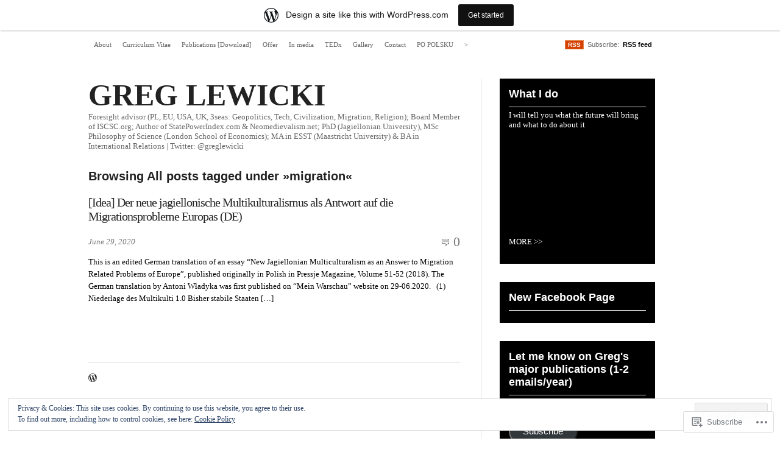

--- FILE ---
content_type: text/html; charset=UTF-8
request_url: https://greglewicki.wordpress.com/tag/migration/
body_size: 27562
content:
<!DOCTYPE html PUBLIC "-//W3C//DTD XHTML 1.0 Transitional//EN" "http://www.w3.org/TR/xhtml1/DTD/xhtml1-transitional.dtd">
<html xmlns="http://www.w3.org/1999/xhtml" lang="en">
<head profile="http://gmpg.org/xfn/11">
<meta  http-equiv="Content-Type" content="text/html; charset=UTF-8" />
<meta name="viewport" content="width=device-width" />
<title>migration | GREG LEWICKI</title>
<link rel="pingback" href="https://greglewicki.wordpress.com/xmlrpc.php" />
<meta name='robots' content='max-image-preview:large' />
<link rel='dns-prefetch' href='//s0.wp.com' />
<link rel='dns-prefetch' href='//af.pubmine.com' />
<link rel="alternate" type="application/rss+xml" title="GREG LEWICKI &raquo; Feed" href="https://greglewicki.wordpress.com/feed/" />
<link rel="alternate" type="application/rss+xml" title="GREG LEWICKI &raquo; Comments Feed" href="https://greglewicki.wordpress.com/comments/feed/" />
<link rel="alternate" type="application/rss+xml" title="GREG LEWICKI &raquo; migration Tag Feed" href="https://greglewicki.wordpress.com/tag/migration/feed/" />
	<script type="text/javascript">
		/* <![CDATA[ */
		function addLoadEvent(func) {
			var oldonload = window.onload;
			if (typeof window.onload != 'function') {
				window.onload = func;
			} else {
				window.onload = function () {
					oldonload();
					func();
				}
			}
		}
		/* ]]> */
	</script>
	<link crossorigin='anonymous' rel='stylesheet' id='all-css-0-1' href='/_static/??-eJxtjEsOwjAMRC9EMBUoiAXiLG6wojTOR7WjiNuTdoGEYDkz7w30alzJSlkhNVO5+ZAFenh6UgFqYy0xkGHsoJQqo5KA6Ivp6EQO8P+AQxzYQlrRRbOnH3zm4j9CwjWShuzNjCsM9LvZ5Ee6T1c72cvpZs/LG8VZRLg=&cssminify=yes' type='text/css' media='all' />
<style id='wp-emoji-styles-inline-css'>

	img.wp-smiley, img.emoji {
		display: inline !important;
		border: none !important;
		box-shadow: none !important;
		height: 1em !important;
		width: 1em !important;
		margin: 0 0.07em !important;
		vertical-align: -0.1em !important;
		background: none !important;
		padding: 0 !important;
	}
/*# sourceURL=wp-emoji-styles-inline-css */
</style>
<link crossorigin='anonymous' rel='stylesheet' id='all-css-2-1' href='/wp-content/plugins/gutenberg-core/v22.4.0/build/styles/block-library/style.min.css?m=1768935615i&cssminify=yes' type='text/css' media='all' />
<style id='wp-block-library-inline-css'>
.has-text-align-justify {
	text-align:justify;
}
.has-text-align-justify{text-align:justify;}

/*# sourceURL=wp-block-library-inline-css */
</style><style id='wp-block-quote-inline-css'>
.wp-block-quote{box-sizing:border-box;overflow-wrap:break-word}.wp-block-quote.is-large:where(:not(.is-style-plain)),.wp-block-quote.is-style-large:where(:not(.is-style-plain)){margin-bottom:1em;padding:0 1em}.wp-block-quote.is-large:where(:not(.is-style-plain)) p,.wp-block-quote.is-style-large:where(:not(.is-style-plain)) p{font-size:1.5em;font-style:italic;line-height:1.6}.wp-block-quote.is-large:where(:not(.is-style-plain)) cite,.wp-block-quote.is-large:where(:not(.is-style-plain)) footer,.wp-block-quote.is-style-large:where(:not(.is-style-plain)) cite,.wp-block-quote.is-style-large:where(:not(.is-style-plain)) footer{font-size:1.125em;text-align:right}.wp-block-quote>cite{display:block}
/*# sourceURL=https://s0.wp.com/wp-content/plugins/gutenberg-core/v22.4.0/build/styles/block-library/quote/style.min.css */
</style>
<style id='wp-block-heading-inline-css'>
h1:where(.wp-block-heading).has-background,h2:where(.wp-block-heading).has-background,h3:where(.wp-block-heading).has-background,h4:where(.wp-block-heading).has-background,h5:where(.wp-block-heading).has-background,h6:where(.wp-block-heading).has-background{padding:1.25em 2.375em}h1.has-text-align-left[style*=writing-mode]:where([style*=vertical-lr]),h1.has-text-align-right[style*=writing-mode]:where([style*=vertical-rl]),h2.has-text-align-left[style*=writing-mode]:where([style*=vertical-lr]),h2.has-text-align-right[style*=writing-mode]:where([style*=vertical-rl]),h3.has-text-align-left[style*=writing-mode]:where([style*=vertical-lr]),h3.has-text-align-right[style*=writing-mode]:where([style*=vertical-rl]),h4.has-text-align-left[style*=writing-mode]:where([style*=vertical-lr]),h4.has-text-align-right[style*=writing-mode]:where([style*=vertical-rl]),h5.has-text-align-left[style*=writing-mode]:where([style*=vertical-lr]),h5.has-text-align-right[style*=writing-mode]:where([style*=vertical-rl]),h6.has-text-align-left[style*=writing-mode]:where([style*=vertical-lr]),h6.has-text-align-right[style*=writing-mode]:where([style*=vertical-rl]){rotate:180deg}
/*# sourceURL=https://s0.wp.com/wp-content/plugins/gutenberg-core/v22.4.0/build/styles/block-library/heading/style.min.css */
</style>
<style id='wp-block-list-inline-css'>
ol,ul{box-sizing:border-box}:root :where(.wp-block-list.has-background){padding:1.25em 2.375em}
/*# sourceURL=https://s0.wp.com/wp-content/plugins/gutenberg-core/v22.4.0/build/styles/block-library/list/style.min.css */
</style>
<style id='wp-block-paragraph-inline-css'>
.is-small-text{font-size:.875em}.is-regular-text{font-size:1em}.is-large-text{font-size:2.25em}.is-larger-text{font-size:3em}.has-drop-cap:not(:focus):first-letter{float:left;font-size:8.4em;font-style:normal;font-weight:100;line-height:.68;margin:.05em .1em 0 0;text-transform:uppercase}body.rtl .has-drop-cap:not(:focus):first-letter{float:none;margin-left:.1em}p.has-drop-cap.has-background{overflow:hidden}:root :where(p.has-background){padding:1.25em 2.375em}:where(p.has-text-color:not(.has-link-color)) a{color:inherit}p.has-text-align-left[style*="writing-mode:vertical-lr"],p.has-text-align-right[style*="writing-mode:vertical-rl"]{rotate:180deg}
/*# sourceURL=https://s0.wp.com/wp-content/plugins/gutenberg-core/v22.4.0/build/styles/block-library/paragraph/style.min.css */
</style>
<style id='global-styles-inline-css'>
:root{--wp--preset--aspect-ratio--square: 1;--wp--preset--aspect-ratio--4-3: 4/3;--wp--preset--aspect-ratio--3-4: 3/4;--wp--preset--aspect-ratio--3-2: 3/2;--wp--preset--aspect-ratio--2-3: 2/3;--wp--preset--aspect-ratio--16-9: 16/9;--wp--preset--aspect-ratio--9-16: 9/16;--wp--preset--color--black: #000000;--wp--preset--color--cyan-bluish-gray: #abb8c3;--wp--preset--color--white: #ffffff;--wp--preset--color--pale-pink: #f78da7;--wp--preset--color--vivid-red: #cf2e2e;--wp--preset--color--luminous-vivid-orange: #ff6900;--wp--preset--color--luminous-vivid-amber: #fcb900;--wp--preset--color--light-green-cyan: #7bdcb5;--wp--preset--color--vivid-green-cyan: #00d084;--wp--preset--color--pale-cyan-blue: #8ed1fc;--wp--preset--color--vivid-cyan-blue: #0693e3;--wp--preset--color--vivid-purple: #9b51e0;--wp--preset--gradient--vivid-cyan-blue-to-vivid-purple: linear-gradient(135deg,rgb(6,147,227) 0%,rgb(155,81,224) 100%);--wp--preset--gradient--light-green-cyan-to-vivid-green-cyan: linear-gradient(135deg,rgb(122,220,180) 0%,rgb(0,208,130) 100%);--wp--preset--gradient--luminous-vivid-amber-to-luminous-vivid-orange: linear-gradient(135deg,rgb(252,185,0) 0%,rgb(255,105,0) 100%);--wp--preset--gradient--luminous-vivid-orange-to-vivid-red: linear-gradient(135deg,rgb(255,105,0) 0%,rgb(207,46,46) 100%);--wp--preset--gradient--very-light-gray-to-cyan-bluish-gray: linear-gradient(135deg,rgb(238,238,238) 0%,rgb(169,184,195) 100%);--wp--preset--gradient--cool-to-warm-spectrum: linear-gradient(135deg,rgb(74,234,220) 0%,rgb(151,120,209) 20%,rgb(207,42,186) 40%,rgb(238,44,130) 60%,rgb(251,105,98) 80%,rgb(254,248,76) 100%);--wp--preset--gradient--blush-light-purple: linear-gradient(135deg,rgb(255,206,236) 0%,rgb(152,150,240) 100%);--wp--preset--gradient--blush-bordeaux: linear-gradient(135deg,rgb(254,205,165) 0%,rgb(254,45,45) 50%,rgb(107,0,62) 100%);--wp--preset--gradient--luminous-dusk: linear-gradient(135deg,rgb(255,203,112) 0%,rgb(199,81,192) 50%,rgb(65,88,208) 100%);--wp--preset--gradient--pale-ocean: linear-gradient(135deg,rgb(255,245,203) 0%,rgb(182,227,212) 50%,rgb(51,167,181) 100%);--wp--preset--gradient--electric-grass: linear-gradient(135deg,rgb(202,248,128) 0%,rgb(113,206,126) 100%);--wp--preset--gradient--midnight: linear-gradient(135deg,rgb(2,3,129) 0%,rgb(40,116,252) 100%);--wp--preset--font-size--small: 13px;--wp--preset--font-size--medium: 20px;--wp--preset--font-size--large: 36px;--wp--preset--font-size--x-large: 42px;--wp--preset--font-family--albert-sans: 'Albert Sans', sans-serif;--wp--preset--font-family--alegreya: Alegreya, serif;--wp--preset--font-family--arvo: Arvo, serif;--wp--preset--font-family--bodoni-moda: 'Bodoni Moda', serif;--wp--preset--font-family--bricolage-grotesque: 'Bricolage Grotesque', sans-serif;--wp--preset--font-family--cabin: Cabin, sans-serif;--wp--preset--font-family--chivo: Chivo, sans-serif;--wp--preset--font-family--commissioner: Commissioner, sans-serif;--wp--preset--font-family--cormorant: Cormorant, serif;--wp--preset--font-family--courier-prime: 'Courier Prime', monospace;--wp--preset--font-family--crimson-pro: 'Crimson Pro', serif;--wp--preset--font-family--dm-mono: 'DM Mono', monospace;--wp--preset--font-family--dm-sans: 'DM Sans', sans-serif;--wp--preset--font-family--dm-serif-display: 'DM Serif Display', serif;--wp--preset--font-family--domine: Domine, serif;--wp--preset--font-family--eb-garamond: 'EB Garamond', serif;--wp--preset--font-family--epilogue: Epilogue, sans-serif;--wp--preset--font-family--fahkwang: Fahkwang, sans-serif;--wp--preset--font-family--figtree: Figtree, sans-serif;--wp--preset--font-family--fira-sans: 'Fira Sans', sans-serif;--wp--preset--font-family--fjalla-one: 'Fjalla One', sans-serif;--wp--preset--font-family--fraunces: Fraunces, serif;--wp--preset--font-family--gabarito: Gabarito, system-ui;--wp--preset--font-family--ibm-plex-mono: 'IBM Plex Mono', monospace;--wp--preset--font-family--ibm-plex-sans: 'IBM Plex Sans', sans-serif;--wp--preset--font-family--ibarra-real-nova: 'Ibarra Real Nova', serif;--wp--preset--font-family--instrument-serif: 'Instrument Serif', serif;--wp--preset--font-family--inter: Inter, sans-serif;--wp--preset--font-family--josefin-sans: 'Josefin Sans', sans-serif;--wp--preset--font-family--jost: Jost, sans-serif;--wp--preset--font-family--libre-baskerville: 'Libre Baskerville', serif;--wp--preset--font-family--libre-franklin: 'Libre Franklin', sans-serif;--wp--preset--font-family--literata: Literata, serif;--wp--preset--font-family--lora: Lora, serif;--wp--preset--font-family--merriweather: Merriweather, serif;--wp--preset--font-family--montserrat: Montserrat, sans-serif;--wp--preset--font-family--newsreader: Newsreader, serif;--wp--preset--font-family--noto-sans-mono: 'Noto Sans Mono', sans-serif;--wp--preset--font-family--nunito: Nunito, sans-serif;--wp--preset--font-family--open-sans: 'Open Sans', sans-serif;--wp--preset--font-family--overpass: Overpass, sans-serif;--wp--preset--font-family--pt-serif: 'PT Serif', serif;--wp--preset--font-family--petrona: Petrona, serif;--wp--preset--font-family--piazzolla: Piazzolla, serif;--wp--preset--font-family--playfair-display: 'Playfair Display', serif;--wp--preset--font-family--plus-jakarta-sans: 'Plus Jakarta Sans', sans-serif;--wp--preset--font-family--poppins: Poppins, sans-serif;--wp--preset--font-family--raleway: Raleway, sans-serif;--wp--preset--font-family--roboto: Roboto, sans-serif;--wp--preset--font-family--roboto-slab: 'Roboto Slab', serif;--wp--preset--font-family--rubik: Rubik, sans-serif;--wp--preset--font-family--rufina: Rufina, serif;--wp--preset--font-family--sora: Sora, sans-serif;--wp--preset--font-family--source-sans-3: 'Source Sans 3', sans-serif;--wp--preset--font-family--source-serif-4: 'Source Serif 4', serif;--wp--preset--font-family--space-mono: 'Space Mono', monospace;--wp--preset--font-family--syne: Syne, sans-serif;--wp--preset--font-family--texturina: Texturina, serif;--wp--preset--font-family--urbanist: Urbanist, sans-serif;--wp--preset--font-family--work-sans: 'Work Sans', sans-serif;--wp--preset--spacing--20: 0.44rem;--wp--preset--spacing--30: 0.67rem;--wp--preset--spacing--40: 1rem;--wp--preset--spacing--50: 1.5rem;--wp--preset--spacing--60: 2.25rem;--wp--preset--spacing--70: 3.38rem;--wp--preset--spacing--80: 5.06rem;--wp--preset--shadow--natural: 6px 6px 9px rgba(0, 0, 0, 0.2);--wp--preset--shadow--deep: 12px 12px 50px rgba(0, 0, 0, 0.4);--wp--preset--shadow--sharp: 6px 6px 0px rgba(0, 0, 0, 0.2);--wp--preset--shadow--outlined: 6px 6px 0px -3px rgb(255, 255, 255), 6px 6px rgb(0, 0, 0);--wp--preset--shadow--crisp: 6px 6px 0px rgb(0, 0, 0);}:where(body) { margin: 0; }:where(.is-layout-flex){gap: 0.5em;}:where(.is-layout-grid){gap: 0.5em;}body .is-layout-flex{display: flex;}.is-layout-flex{flex-wrap: wrap;align-items: center;}.is-layout-flex > :is(*, div){margin: 0;}body .is-layout-grid{display: grid;}.is-layout-grid > :is(*, div){margin: 0;}body{padding-top: 0px;padding-right: 0px;padding-bottom: 0px;padding-left: 0px;}:root :where(.wp-element-button, .wp-block-button__link){background-color: #32373c;border-width: 0;color: #fff;font-family: inherit;font-size: inherit;font-style: inherit;font-weight: inherit;letter-spacing: inherit;line-height: inherit;padding-top: calc(0.667em + 2px);padding-right: calc(1.333em + 2px);padding-bottom: calc(0.667em + 2px);padding-left: calc(1.333em + 2px);text-decoration: none;text-transform: inherit;}.has-black-color{color: var(--wp--preset--color--black) !important;}.has-cyan-bluish-gray-color{color: var(--wp--preset--color--cyan-bluish-gray) !important;}.has-white-color{color: var(--wp--preset--color--white) !important;}.has-pale-pink-color{color: var(--wp--preset--color--pale-pink) !important;}.has-vivid-red-color{color: var(--wp--preset--color--vivid-red) !important;}.has-luminous-vivid-orange-color{color: var(--wp--preset--color--luminous-vivid-orange) !important;}.has-luminous-vivid-amber-color{color: var(--wp--preset--color--luminous-vivid-amber) !important;}.has-light-green-cyan-color{color: var(--wp--preset--color--light-green-cyan) !important;}.has-vivid-green-cyan-color{color: var(--wp--preset--color--vivid-green-cyan) !important;}.has-pale-cyan-blue-color{color: var(--wp--preset--color--pale-cyan-blue) !important;}.has-vivid-cyan-blue-color{color: var(--wp--preset--color--vivid-cyan-blue) !important;}.has-vivid-purple-color{color: var(--wp--preset--color--vivid-purple) !important;}.has-black-background-color{background-color: var(--wp--preset--color--black) !important;}.has-cyan-bluish-gray-background-color{background-color: var(--wp--preset--color--cyan-bluish-gray) !important;}.has-white-background-color{background-color: var(--wp--preset--color--white) !important;}.has-pale-pink-background-color{background-color: var(--wp--preset--color--pale-pink) !important;}.has-vivid-red-background-color{background-color: var(--wp--preset--color--vivid-red) !important;}.has-luminous-vivid-orange-background-color{background-color: var(--wp--preset--color--luminous-vivid-orange) !important;}.has-luminous-vivid-amber-background-color{background-color: var(--wp--preset--color--luminous-vivid-amber) !important;}.has-light-green-cyan-background-color{background-color: var(--wp--preset--color--light-green-cyan) !important;}.has-vivid-green-cyan-background-color{background-color: var(--wp--preset--color--vivid-green-cyan) !important;}.has-pale-cyan-blue-background-color{background-color: var(--wp--preset--color--pale-cyan-blue) !important;}.has-vivid-cyan-blue-background-color{background-color: var(--wp--preset--color--vivid-cyan-blue) !important;}.has-vivid-purple-background-color{background-color: var(--wp--preset--color--vivid-purple) !important;}.has-black-border-color{border-color: var(--wp--preset--color--black) !important;}.has-cyan-bluish-gray-border-color{border-color: var(--wp--preset--color--cyan-bluish-gray) !important;}.has-white-border-color{border-color: var(--wp--preset--color--white) !important;}.has-pale-pink-border-color{border-color: var(--wp--preset--color--pale-pink) !important;}.has-vivid-red-border-color{border-color: var(--wp--preset--color--vivid-red) !important;}.has-luminous-vivid-orange-border-color{border-color: var(--wp--preset--color--luminous-vivid-orange) !important;}.has-luminous-vivid-amber-border-color{border-color: var(--wp--preset--color--luminous-vivid-amber) !important;}.has-light-green-cyan-border-color{border-color: var(--wp--preset--color--light-green-cyan) !important;}.has-vivid-green-cyan-border-color{border-color: var(--wp--preset--color--vivid-green-cyan) !important;}.has-pale-cyan-blue-border-color{border-color: var(--wp--preset--color--pale-cyan-blue) !important;}.has-vivid-cyan-blue-border-color{border-color: var(--wp--preset--color--vivid-cyan-blue) !important;}.has-vivid-purple-border-color{border-color: var(--wp--preset--color--vivid-purple) !important;}.has-vivid-cyan-blue-to-vivid-purple-gradient-background{background: var(--wp--preset--gradient--vivid-cyan-blue-to-vivid-purple) !important;}.has-light-green-cyan-to-vivid-green-cyan-gradient-background{background: var(--wp--preset--gradient--light-green-cyan-to-vivid-green-cyan) !important;}.has-luminous-vivid-amber-to-luminous-vivid-orange-gradient-background{background: var(--wp--preset--gradient--luminous-vivid-amber-to-luminous-vivid-orange) !important;}.has-luminous-vivid-orange-to-vivid-red-gradient-background{background: var(--wp--preset--gradient--luminous-vivid-orange-to-vivid-red) !important;}.has-very-light-gray-to-cyan-bluish-gray-gradient-background{background: var(--wp--preset--gradient--very-light-gray-to-cyan-bluish-gray) !important;}.has-cool-to-warm-spectrum-gradient-background{background: var(--wp--preset--gradient--cool-to-warm-spectrum) !important;}.has-blush-light-purple-gradient-background{background: var(--wp--preset--gradient--blush-light-purple) !important;}.has-blush-bordeaux-gradient-background{background: var(--wp--preset--gradient--blush-bordeaux) !important;}.has-luminous-dusk-gradient-background{background: var(--wp--preset--gradient--luminous-dusk) !important;}.has-pale-ocean-gradient-background{background: var(--wp--preset--gradient--pale-ocean) !important;}.has-electric-grass-gradient-background{background: var(--wp--preset--gradient--electric-grass) !important;}.has-midnight-gradient-background{background: var(--wp--preset--gradient--midnight) !important;}.has-small-font-size{font-size: var(--wp--preset--font-size--small) !important;}.has-medium-font-size{font-size: var(--wp--preset--font-size--medium) !important;}.has-large-font-size{font-size: var(--wp--preset--font-size--large) !important;}.has-x-large-font-size{font-size: var(--wp--preset--font-size--x-large) !important;}.has-albert-sans-font-family{font-family: var(--wp--preset--font-family--albert-sans) !important;}.has-alegreya-font-family{font-family: var(--wp--preset--font-family--alegreya) !important;}.has-arvo-font-family{font-family: var(--wp--preset--font-family--arvo) !important;}.has-bodoni-moda-font-family{font-family: var(--wp--preset--font-family--bodoni-moda) !important;}.has-bricolage-grotesque-font-family{font-family: var(--wp--preset--font-family--bricolage-grotesque) !important;}.has-cabin-font-family{font-family: var(--wp--preset--font-family--cabin) !important;}.has-chivo-font-family{font-family: var(--wp--preset--font-family--chivo) !important;}.has-commissioner-font-family{font-family: var(--wp--preset--font-family--commissioner) !important;}.has-cormorant-font-family{font-family: var(--wp--preset--font-family--cormorant) !important;}.has-courier-prime-font-family{font-family: var(--wp--preset--font-family--courier-prime) !important;}.has-crimson-pro-font-family{font-family: var(--wp--preset--font-family--crimson-pro) !important;}.has-dm-mono-font-family{font-family: var(--wp--preset--font-family--dm-mono) !important;}.has-dm-sans-font-family{font-family: var(--wp--preset--font-family--dm-sans) !important;}.has-dm-serif-display-font-family{font-family: var(--wp--preset--font-family--dm-serif-display) !important;}.has-domine-font-family{font-family: var(--wp--preset--font-family--domine) !important;}.has-eb-garamond-font-family{font-family: var(--wp--preset--font-family--eb-garamond) !important;}.has-epilogue-font-family{font-family: var(--wp--preset--font-family--epilogue) !important;}.has-fahkwang-font-family{font-family: var(--wp--preset--font-family--fahkwang) !important;}.has-figtree-font-family{font-family: var(--wp--preset--font-family--figtree) !important;}.has-fira-sans-font-family{font-family: var(--wp--preset--font-family--fira-sans) !important;}.has-fjalla-one-font-family{font-family: var(--wp--preset--font-family--fjalla-one) !important;}.has-fraunces-font-family{font-family: var(--wp--preset--font-family--fraunces) !important;}.has-gabarito-font-family{font-family: var(--wp--preset--font-family--gabarito) !important;}.has-ibm-plex-mono-font-family{font-family: var(--wp--preset--font-family--ibm-plex-mono) !important;}.has-ibm-plex-sans-font-family{font-family: var(--wp--preset--font-family--ibm-plex-sans) !important;}.has-ibarra-real-nova-font-family{font-family: var(--wp--preset--font-family--ibarra-real-nova) !important;}.has-instrument-serif-font-family{font-family: var(--wp--preset--font-family--instrument-serif) !important;}.has-inter-font-family{font-family: var(--wp--preset--font-family--inter) !important;}.has-josefin-sans-font-family{font-family: var(--wp--preset--font-family--josefin-sans) !important;}.has-jost-font-family{font-family: var(--wp--preset--font-family--jost) !important;}.has-libre-baskerville-font-family{font-family: var(--wp--preset--font-family--libre-baskerville) !important;}.has-libre-franklin-font-family{font-family: var(--wp--preset--font-family--libre-franklin) !important;}.has-literata-font-family{font-family: var(--wp--preset--font-family--literata) !important;}.has-lora-font-family{font-family: var(--wp--preset--font-family--lora) !important;}.has-merriweather-font-family{font-family: var(--wp--preset--font-family--merriweather) !important;}.has-montserrat-font-family{font-family: var(--wp--preset--font-family--montserrat) !important;}.has-newsreader-font-family{font-family: var(--wp--preset--font-family--newsreader) !important;}.has-noto-sans-mono-font-family{font-family: var(--wp--preset--font-family--noto-sans-mono) !important;}.has-nunito-font-family{font-family: var(--wp--preset--font-family--nunito) !important;}.has-open-sans-font-family{font-family: var(--wp--preset--font-family--open-sans) !important;}.has-overpass-font-family{font-family: var(--wp--preset--font-family--overpass) !important;}.has-pt-serif-font-family{font-family: var(--wp--preset--font-family--pt-serif) !important;}.has-petrona-font-family{font-family: var(--wp--preset--font-family--petrona) !important;}.has-piazzolla-font-family{font-family: var(--wp--preset--font-family--piazzolla) !important;}.has-playfair-display-font-family{font-family: var(--wp--preset--font-family--playfair-display) !important;}.has-plus-jakarta-sans-font-family{font-family: var(--wp--preset--font-family--plus-jakarta-sans) !important;}.has-poppins-font-family{font-family: var(--wp--preset--font-family--poppins) !important;}.has-raleway-font-family{font-family: var(--wp--preset--font-family--raleway) !important;}.has-roboto-font-family{font-family: var(--wp--preset--font-family--roboto) !important;}.has-roboto-slab-font-family{font-family: var(--wp--preset--font-family--roboto-slab) !important;}.has-rubik-font-family{font-family: var(--wp--preset--font-family--rubik) !important;}.has-rufina-font-family{font-family: var(--wp--preset--font-family--rufina) !important;}.has-sora-font-family{font-family: var(--wp--preset--font-family--sora) !important;}.has-source-sans-3-font-family{font-family: var(--wp--preset--font-family--source-sans-3) !important;}.has-source-serif-4-font-family{font-family: var(--wp--preset--font-family--source-serif-4) !important;}.has-space-mono-font-family{font-family: var(--wp--preset--font-family--space-mono) !important;}.has-syne-font-family{font-family: var(--wp--preset--font-family--syne) !important;}.has-texturina-font-family{font-family: var(--wp--preset--font-family--texturina) !important;}.has-urbanist-font-family{font-family: var(--wp--preset--font-family--urbanist) !important;}.has-work-sans-font-family{font-family: var(--wp--preset--font-family--work-sans) !important;}
/*# sourceURL=global-styles-inline-css */
</style>

<style id='classic-theme-styles-inline-css'>
.wp-block-button__link{background-color:#32373c;border-radius:9999px;box-shadow:none;color:#fff;font-size:1.125em;padding:calc(.667em + 2px) calc(1.333em + 2px);text-decoration:none}.wp-block-file__button{background:#32373c;color:#fff}.wp-block-accordion-heading{margin:0}.wp-block-accordion-heading__toggle{background-color:inherit!important;color:inherit!important}.wp-block-accordion-heading__toggle:not(:focus-visible){outline:none}.wp-block-accordion-heading__toggle:focus,.wp-block-accordion-heading__toggle:hover{background-color:inherit!important;border:none;box-shadow:none;color:inherit;padding:var(--wp--preset--spacing--20,1em) 0;text-decoration:none}.wp-block-accordion-heading__toggle:focus-visible{outline:auto;outline-offset:0}
/*# sourceURL=/wp-content/plugins/gutenberg-core/v22.4.0/build/styles/block-library/classic.min.css */
</style>
<link crossorigin='anonymous' rel='stylesheet' id='all-css-4-1' href='/_static/??-eJx9j90OwiAMhV/IQtim0wvjswyoEweMrODc28s0/iTqbpq2+c45LR8DqN5H9JEHm1rjiate2l51xAsmtkwAGRcswoAXVnFtKL4IoDhZZIpoxT+MXIK314B570ITZ8KhNg1adBlbko1GtxiznJ49RLwuS0KOASnDgESQqzPJQTzlLPrSPdY8JMmNTya7TyHPv9/5B3dzrACNxybZ+20Htxf1uq6Kza4szzdRsYDV&cssminify=yes' type='text/css' media='all' />
<style id='jetpack_facebook_likebox-inline-css'>
.widget_facebook_likebox {
	overflow: hidden;
}

/*# sourceURL=/wp-content/mu-plugins/jetpack-plugin/moon/modules/widgets/facebook-likebox/style.css */
</style>
<link crossorigin='anonymous' rel='stylesheet' id='all-css-10-1' href='/_static/??-eJzTLy/QTc7PK0nNK9HPLdUtyClNz8wr1i9KTcrJTwcy0/WTi5G5ekCujj52Temp+bo5+cmJJZn5eSgc3bScxMwikFb7XFtDE1NLExMLc0OTLACohS2q&cssminify=yes' type='text/css' media='all' />
<link crossorigin='anonymous' rel='stylesheet' id='print-css-11-1' href='/wp-content/mu-plugins/global-print/global-print.css?m=1465851035i&cssminify=yes' type='text/css' media='print' />
<style id='jetpack-global-styles-frontend-style-inline-css'>
:root { --font-headings: unset; --font-base: unset; --font-headings-default: -apple-system,BlinkMacSystemFont,"Segoe UI",Roboto,Oxygen-Sans,Ubuntu,Cantarell,"Helvetica Neue",sans-serif; --font-base-default: -apple-system,BlinkMacSystemFont,"Segoe UI",Roboto,Oxygen-Sans,Ubuntu,Cantarell,"Helvetica Neue",sans-serif;}
/*# sourceURL=jetpack-global-styles-frontend-style-inline-css */
</style>
<link crossorigin='anonymous' rel='stylesheet' id='all-css-14-1' href='/_static/??-eJyNjcEKwjAQRH/IuFRT6kX8FNkmS5K6yQY3Qfx7bfEiXrwM82B4A49qnJRGpUHupnIPqSgs1Cq624chi6zhO5OCRryTR++fW00l7J3qDv43XVNxoOISsmEJol/wY2uR8vs3WggsM/I6uOTzMI3Hw8lOg11eUT1JKA==&cssminify=yes' type='text/css' media='all' />
<script type="text/javascript" id="wpcom-actionbar-placeholder-js-extra">
/* <![CDATA[ */
var actionbardata = {"siteID":"11750019","postID":"0","siteURL":"https://greglewicki.wordpress.com","xhrURL":"https://greglewicki.wordpress.com/wp-admin/admin-ajax.php","nonce":"dabdc66892","isLoggedIn":"","statusMessage":"","subsEmailDefault":"instantly","proxyScriptUrl":"https://s0.wp.com/wp-content/js/wpcom-proxy-request.js?m=1513050504i&amp;ver=20211021","i18n":{"followedText":"New posts from this site will now appear in your \u003Ca href=\"https://wordpress.com/reader\"\u003EReader\u003C/a\u003E","foldBar":"Collapse this bar","unfoldBar":"Expand this bar","shortLinkCopied":"Shortlink copied to clipboard."}};
//# sourceURL=wpcom-actionbar-placeholder-js-extra
/* ]]> */
</script>
<script type="text/javascript" id="jetpack-mu-wpcom-settings-js-before">
/* <![CDATA[ */
var JETPACK_MU_WPCOM_SETTINGS = {"assetsUrl":"https://s0.wp.com/wp-content/mu-plugins/jetpack-mu-wpcom-plugin/moon/jetpack_vendor/automattic/jetpack-mu-wpcom/src/build/"};
//# sourceURL=jetpack-mu-wpcom-settings-js-before
/* ]]> */
</script>
<script crossorigin='anonymous' type='text/javascript'  src='/_static/??/wp-content/js/rlt-proxy.js,/wp-content/blog-plugins/wordads-classes/js/cmp/v2/cmp-non-gdpr.js?m=1720530689j'></script>
<script type="text/javascript" id="rlt-proxy-js-after">
/* <![CDATA[ */
	rltInitialize( {"token":null,"iframeOrigins":["https:\/\/widgets.wp.com"]} );
//# sourceURL=rlt-proxy-js-after
/* ]]> */
</script>
<link rel="EditURI" type="application/rsd+xml" title="RSD" href="https://greglewicki.wordpress.com/xmlrpc.php?rsd" />
<meta name="generator" content="WordPress.com" />

<!-- Jetpack Open Graph Tags -->
<meta property="og:type" content="website" />
<meta property="og:title" content="migration &#8211; GREG LEWICKI" />
<meta property="og:url" content="https://greglewicki.wordpress.com/tag/migration/" />
<meta property="og:site_name" content="GREG LEWICKI" />
<meta property="og:image" content="https://s0.wp.com/i/blank.jpg?m=1383295312i" />
<meta property="og:image:width" content="200" />
<meta property="og:image:height" content="200" />
<meta property="og:image:alt" content="" />
<meta property="og:locale" content="en_US" />
<meta property="fb:app_id" content="249643311490" />
<meta name="twitter:creator" content="@GregLewicki" />

<!-- End Jetpack Open Graph Tags -->
<link rel="shortcut icon" type="image/x-icon" href="https://s0.wp.com/i/favicon.ico?m=1713425267i" sizes="16x16 24x24 32x32 48x48" />
<link rel="icon" type="image/x-icon" href="https://s0.wp.com/i/favicon.ico?m=1713425267i" sizes="16x16 24x24 32x32 48x48" />
<link rel="apple-touch-icon" href="https://s0.wp.com/i/webclip.png?m=1713868326i" />
<link rel='openid.server' href='https://greglewicki.wordpress.com/?openidserver=1' />
<link rel='openid.delegate' href='https://greglewicki.wordpress.com/' />
<link rel="search" type="application/opensearchdescription+xml" href="https://greglewicki.wordpress.com/osd.xml" title="GREG LEWICKI" />
<link rel="search" type="application/opensearchdescription+xml" href="https://s1.wp.com/opensearch.xml" title="WordPress.com" />
		<style id="wpcom-hotfix-masterbar-style">
			@media screen and (min-width: 783px) {
				#wpadminbar .quicklinks li#wp-admin-bar-my-account.with-avatar > a img {
					margin-top: 5px;
				}
			}
		</style>
		<meta name="description" content="Posts about migration written by Greg Lewicki" />
<script type="text/javascript">
/* <![CDATA[ */
var wa_client = {}; wa_client.cmd = []; wa_client.config = { 'blog_id': 11750019, 'blog_language': 'en', 'is_wordads': false, 'hosting_type': 0, 'afp_account_id': null, 'afp_host_id': 5038568878849053, 'theme': 'pub/inuit-types', '_': { 'title': 'Advertisement', 'privacy_settings': 'Privacy Settings' }, 'formats': [ 'belowpost', 'bottom_sticky', 'sidebar_sticky_right', 'sidebar', 'gutenberg_rectangle', 'gutenberg_leaderboard', 'gutenberg_mobile_leaderboard', 'gutenberg_skyscraper' ] };
/* ]]> */
</script>
		<script type="text/javascript">

			window.doNotSellCallback = function() {

				var linkElements = [
					'a[href="https://wordpress.com/?ref=footer_blog"]',
					'a[href="https://wordpress.com/?ref=footer_website"]',
					'a[href="https://wordpress.com/?ref=vertical_footer"]',
					'a[href^="https://wordpress.com/?ref=footer_segment_"]',
				].join(',');

				var dnsLink = document.createElement( 'a' );
				dnsLink.href = 'https://wordpress.com/advertising-program-optout/';
				dnsLink.classList.add( 'do-not-sell-link' );
				dnsLink.rel = 'nofollow';
				dnsLink.style.marginLeft = '0.5em';
				dnsLink.textContent = 'Do Not Sell or Share My Personal Information';

				var creditLinks = document.querySelectorAll( linkElements );

				if ( 0 === creditLinks.length ) {
					return false;
				}

				Array.prototype.forEach.call( creditLinks, function( el ) {
					el.insertAdjacentElement( 'afterend', dnsLink );
				});

				return true;
			};

		</script>
		<script type="text/javascript">
	window.google_analytics_uacct = "UA-52447-2";
</script>

<script type="text/javascript">
	var _gaq = _gaq || [];
	_gaq.push(['_setAccount', 'UA-52447-2']);
	_gaq.push(['_gat._anonymizeIp']);
	_gaq.push(['_setDomainName', 'wordpress.com']);
	_gaq.push(['_initData']);
	_gaq.push(['_trackPageview']);

	(function() {
		var ga = document.createElement('script'); ga.type = 'text/javascript'; ga.async = true;
		ga.src = ('https:' == document.location.protocol ? 'https://ssl' : 'http://www') + '.google-analytics.com/ga.js';
		(document.getElementsByTagName('head')[0] || document.getElementsByTagName('body')[0]).appendChild(ga);
	})();
</script>
<link crossorigin='anonymous' rel='stylesheet' id='all-css-4-3' href='/_static/??-eJydjtsKwkAMRH/INtSixQfxU6TNhpI2u1k2u5T+vYoX8EXUxzMMZwaWWKGGTCGDL1WUMnIwmCjHHucHg1cNcOaAMIjibGALR0o1mm3ge4NXV4QMsE9ajORVega/Cu+XCosDK4Nh4phZr+U3qj2Hf69mFnLV2ItQWj/RbeDkj023aw/dvm220wVj64Nk&cssminify=yes' type='text/css' media='all' />
</head>

<body class="archive tag tag-migration tag-1158 wp-theme-pubinuit-types customizer-styles-applied jetpack-reblog-enabled has-marketing-bar has-marketing-bar-theme-inuit-types">

	<div class="wrapper">
	
	<div id="main_menu" class="top_menu">

		<div class="fl">

			<div class="menu"><ul>
<li class="page_item page-item-2"><a href="https://greglewicki.wordpress.com/">About</a></li>
<li class="page_item page-item-30 page_item_has_children"><a href="https://greglewicki.wordpress.com/curriculum-vitae/">Curriculum Vitae</a>
<ul class='children'>
	<li class="page_item page-item-80"><a href="https://greglewicki.wordpress.com/curriculum-vitae/current-academic-research/">Current research</a></li>
	<li class="page_item page-item-151"><a href="https://greglewicki.wordpress.com/curriculum-vitae/current-cv/">Current CV</a></li>
	<li class="page_item page-item-2311"><a href="https://greglewicki.wordpress.com/curriculum-vitae/short-bio/">Short CV</a></li>
	<li class="page_item page-item-161"><a href="https://greglewicki.wordpress.com/curriculum-vitae/institute-for-research-on-civilizations/">Research on Civilizations</a></li>
	<li class="page_item page-item-1253"><a href="https://greglewicki.wordpress.com/curriculum-vitae/e-mail-subscription/">E-mail Subscription</a></li>
</ul>
</li>
<li class="page_item page-item-32 page_item_has_children"><a href="https://greglewicki.wordpress.com/publications-download/">Publications [Download]</a>
<ul class='children'>
	<li class="page_item page-item-47"><a href="https://greglewicki.wordpress.com/publications-download/multilingual/">In Russian/Ukrainian</a></li>
	<li class="page_item page-item-49"><a href="https://greglewicki.wordpress.com/publications-download/publications-in-english/">In English</a></li>
	<li class="page_item page-item-2532"><a href="https://greglewicki.wordpress.com/publications-download/czech/">In Czech</a></li>
	<li class="page_item page-item-2502"><a href="https://greglewicki.wordpress.com/publications-download/in-german/">In German</a></li>
	<li class="page_item page-item-45"><a href="https://greglewicki.wordpress.com/publications-download/publications-in-polish/">In Polish</a></li>
</ul>
</li>
<li class="page_item page-item-286"><a href="https://greglewicki.wordpress.com/offer/">Offer</a></li>
<li class="page_item page-item-1777"><a href="https://greglewicki.wordpress.com/in-media/">In media</a></li>
<li class="page_item page-item-1759"><a href="https://greglewicki.wordpress.com/tedx/">TEDx</a></li>
<li class="page_item page-item-1939"><a href="https://greglewicki.wordpress.com/gallery/">Gallery</a></li>
<li class="page_item page-item-68"><a href="https://greglewicki.wordpress.com/contact/">Contact</a></li>
<li class="page_item page-item-2340"><a href="https://greglewicki.wordpress.com/po-polsku/">PO POLSKU</a></li>
<li class="page_item page-item-109 page_item_has_children"><a href="https://greglewicki.wordpress.com/44-2/">&gt;</a>
<ul class='children'>
	<li class="page_item page-item-33"><a href="https://greglewicki.wordpress.com/44-2/logoreia/">Logorea</a></li>
</ul>
</li>
</ul></div>

		</div>


		<div class="fr">

			<span class="subscribe">

			<a href="https://greglewicki.wordpress.com/feed/"><span class="rss-button">RSS</span></a> &nbsp;Subscribe:&nbsp;

			<a href="https://greglewicki.wordpress.com/feed/">RSS feed</a>

			</span>

		</div>

	</div><!-- #main_menu -->


		<div id="container" class="container">

			<div id="inuit-content" class="content content_left">

								<div id="header">

						<div class="blog-title"><a href="https://greglewicki.wordpress.com/">GREG LEWICKI</a></div>

						<div class="blog-description"> Foresight advisor (PL, EU, USA, UK, 3seas: Geopolitics, Tech, Civilization, Migration, Religion); Board Member of ISCSC.org; Author of StatePowerIndex.com &amp; Neomedievalism.net; PhD (Jagiellonian University), MSc Philosophy of Science (London School of Economics); MA in ESST (Maastricht University) &amp; BA in International Relations | Twitter: @greglewicki</div>

				</div>

    <div class="browsing-archive">

	    
        		<div id="header-about">

				<h2>Browsing All posts tagged under &raquo;migration&laquo;</h2>

				</div>
	</div>

	<div id="post-wrapper" class="blog">

		
            <div class="post-2434 post type-post status-publish format-standard has-post-thumbnail hentry category-international-relations-2 category-media-publications category-multiculturalism category-world-religions tag-be-deutsch tag-jagiellonian tag-migration tag-multiculturalism tag-nazism tag-poland tag-tatar-islam tag-tolerance">

			    <h2><a href="https://greglewicki.wordpress.com/2020/06/29/idea-der-neue-jagiellonische-multikulturalismus-als-antwort-auf-die-migrationsprobleme-europas-de/" rel="bookmark">[Idea] Der neue jagiellonische Multikulturalismus als Antwort auf die Migrationsprobleme Europas&nbsp;(DE)</a></h2>

			    <div class="date-comments">

				    <p class="fl">
				    	<em>June 29, 2020</em>
				    					    </p>

				    <p class="fr"><span class="comments"><a href="https://greglewicki.wordpress.com/2020/06/29/idea-der-neue-jagiellonische-multikulturalismus-als-antwort-auf-die-migrationsprobleme-europas-de/#respond">0</a></span></p>

			    </div>

			    <div class="fix"></div>

			    <p>This is an edited German translation of an essay &#8220;New Jagiellonian Multiculturalism as an Answer to Migration Related Problems of Europe&#8221;, published originally in Polish in Pressje Magazine, Volume 51-52 (2018). The German translation by Antoni Władyka was first published on &#8220;Mein Warschau&#8221; website on 29-06.2020. &nbsp; (1) Niederlage des Multikulti 1.0 Bisher stabile Staaten [&hellip;]</p>

            </div>

		
		<div class="fix"></div>

			<div id="nav-below" class="navigation">
				<div class="nav-previous"></div>
				<div class="nav-next"></div>
			</div><!-- #nav-below -->

    </div>

	
</div>

<div class="sidebar sidebar_right">
	
    	<div id="text-8" class="widget widget_text"><h3 class="hl">What I do</h3>			<div class="textwidget"><p>I will tell you what the future will bring and what to do about it</p>
<p><span class="embed-youtube" style="text-align:center; display: block;"><iframe class="youtube-player" src="https://www.youtube.com/embed/5f8OkbFl05A?version=3&#038;rel=1&#038;showsearch=0&#038;showinfo=1&#038;iv_load_policy=1&#038;fs=1&#038;hl=en&#038;autohide=2&#038;wmode=transparent" allowfullscreen="true" style="border:0;" sandbox="allow-scripts allow-same-origin allow-popups allow-presentation allow-popups-to-escape-sandbox"></iframe></span></p>
<p><a href="https://greglewicki.wordpress.com/2020/01/28/questions-you-dont-know-how-to-answer/" target="_blank" rel="noopener">MORE &gt;&gt;</a></p>
</div>
		</div><!--/widget--><div id="facebook-likebox-5" class="widget widget_facebook_likebox"><h3 class="hl"><a href="https://www.facebook.com/greg2future">New Facebook Page</a></h3>		<div id="fb-root"></div>
		<div class="fb-page" data-href="https://www.facebook.com/greg2future" data-width="340"  data-height="130" data-hide-cover="false" data-show-facepile="true" data-tabs="false" data-hide-cta="false" data-small-header="false">
		<div class="fb-xfbml-parse-ignore"><blockquote cite="https://www.facebook.com/greg2future"><a href="https://www.facebook.com/greg2future">New Facebook Page</a></blockquote></div>
		</div>
		</div><!--/widget--><div id="blog_subscription-2" class="widget widget_blog_subscription jetpack_subscription_widget"><h3 class="hl"><label for="subscribe-field">Let me know on Greg&#039;s major publications (1-2 emails/year)</label></h3>

			<div class="wp-block-jetpack-subscriptions__container">
			<form
				action="https://subscribe.wordpress.com"
				method="post"
				accept-charset="utf-8"
				data-blog="11750019"
				data-post_access_level="everybody"
				id="subscribe-blog"
			>
								<p id="subscribe-email">
					<label
						id="subscribe-field-label"
						for="subscribe-field"
						class="screen-reader-text"
					>
						Email Address:					</label>

					<input
							type="email"
							name="email"
							autocomplete="email"
							
							style="width: 95%; padding: 1px 10px"
							placeholder="Email Address"
							value=""
							id="subscribe-field"
							required
						/>				</p>

				<p id="subscribe-submit"
									>
					<input type="hidden" name="action" value="subscribe"/>
					<input type="hidden" name="blog_id" value="11750019"/>
					<input type="hidden" name="source" value="https://greglewicki.wordpress.com/tag/migration/"/>
					<input type="hidden" name="sub-type" value="widget"/>
					<input type="hidden" name="redirect_fragment" value="subscribe-blog"/>
					<input type="hidden" id="_wpnonce" name="_wpnonce" value="f984a36424" />					<button type="submit"
													class="wp-block-button__link"
																	>
						 Subscribe					</button>
				</p>
			</form>
							<div class="wp-block-jetpack-subscriptions__subscount">
					Join 31 other subscribers				</div>
						</div>
			
</div><!--/widget--><div id="media_gallery-2" class="widget widget_media_gallery"><div class="tiled-gallery type-rectangular tiled-gallery-unresized" data-original-width="594" data-carousel-extra='{&quot;blog_id&quot;:11750019,&quot;permalink&quot;:&quot;https:\/\/greglewicki.wordpress.com\/2020\/06\/29\/idea-der-neue-jagiellonische-multikulturalismus-als-antwort-auf-die-migrationsprobleme-europas-de\/&quot;,&quot;likes_blog_id&quot;:11750019}' itemscope itemtype="http://schema.org/ImageGallery" > <div class="gallery-row" style="width: 594px; height: 266px;" data-original-width="594" data-original-height="266" > <div class="gallery-group images-1" style="width: 397px; height: 266px;" data-original-width="397" data-original-height="266" > <div class="tiled-gallery-item tiled-gallery-item-large" itemprop="associatedMedia" itemscope itemtype="http://schema.org/ImageObject"> <a href="https://greglewicki.wordpress.com/greg-lewicki-three-seas-new-middle-ages/" border="0" itemprop="url"> <meta itemprop="width" content="393"> <meta itemprop="height" content="262"> <img class="" data-attachment-id="2570" data-orig-file="https://greglewicki.wordpress.com/wp-content/uploads/2021/07/greg-lewicki-three-seas-new-middle-ages.jpg" data-orig-size="2048,1366" data-comments-opened="1" data-image-meta="{&quot;aperture&quot;:&quot;0&quot;,&quot;credit&quot;:&quot;WOJCIECH PACEWICZ&quot;,&quot;camera&quot;:&quot;&quot;,&quot;caption&quot;:&quot;&quot;,&quot;created_timestamp&quot;:&quot;0&quot;,&quot;copyright&quot;:&quot;&quot;,&quot;focal_length&quot;:&quot;0&quot;,&quot;iso&quot;:&quot;0&quot;,&quot;shutter_speed&quot;:&quot;0&quot;,&quot;title&quot;:&quot;&quot;,&quot;orientation&quot;:&quot;0&quot;}" data-image-title="greg lewicki three seas new middle ages" data-image-description="" data-medium-file="https://greglewicki.wordpress.com/wp-content/uploads/2021/07/greg-lewicki-three-seas-new-middle-ages.jpg?w=300" data-large-file="https://greglewicki.wordpress.com/wp-content/uploads/2021/07/greg-lewicki-three-seas-new-middle-ages.jpg?w=594" src="https://i0.wp.com/greglewicki.wordpress.com/wp-content/uploads/2021/07/greg-lewicki-three-seas-new-middle-ages.jpg?w=393&#038;h=262&#038;ssl=1" srcset="https://i0.wp.com/greglewicki.wordpress.com/wp-content/uploads/2021/07/greg-lewicki-three-seas-new-middle-ages.jpg?w=393&amp;h=262&amp;ssl=1 393w, https://i0.wp.com/greglewicki.wordpress.com/wp-content/uploads/2021/07/greg-lewicki-three-seas-new-middle-ages.jpg?w=786&amp;h=524&amp;ssl=1 786w, https://i0.wp.com/greglewicki.wordpress.com/wp-content/uploads/2021/07/greg-lewicki-three-seas-new-middle-ages.jpg?w=150&amp;h=100&amp;ssl=1 150w, https://i0.wp.com/greglewicki.wordpress.com/wp-content/uploads/2021/07/greg-lewicki-three-seas-new-middle-ages.jpg?w=300&amp;h=200&amp;ssl=1 300w, https://i0.wp.com/greglewicki.wordpress.com/wp-content/uploads/2021/07/greg-lewicki-three-seas-new-middle-ages.jpg?w=768&amp;h=512&amp;ssl=1 768w" width="393" height="262" loading="lazy" data-original-width="393" data-original-height="262" itemprop="http://schema.org/image" title="greg lewicki three seas new middle ages" alt="Speaking about Three Seas and the New Middle Ages during II Three Seas Initiative Forum of Regions, Lublin 2021" style="width: 393px; height: 262px;" /> </a> <div class="tiled-gallery-caption" itemprop="caption description"> Speaking about Three Seas and the New Middle Ages during II Three Seas Initiative Forum of Regions, Lublin 2021 </div> </div> </div> <!-- close group --> <div class="gallery-group images-2" style="width: 197px; height: 266px;" data-original-width="197" data-original-height="266" > <div class="tiled-gallery-item tiled-gallery-item-small" itemprop="associatedMedia" itemscope itemtype="http://schema.org/ImageObject"> <a href="https://greglewicki.wordpress.com/greg-lewicki-new-middle-ages-malta-2021/" border="0" itemprop="url"> <meta itemprop="width" content="193"> <meta itemprop="height" content="129"> <img class="" data-attachment-id="2569" data-orig-file="https://greglewicki.wordpress.com/wp-content/uploads/2021/07/greg-lewicki-new-middle-ages-malta-2021.jpg" data-orig-size="1200,800" data-comments-opened="1" data-image-meta="{&quot;aperture&quot;:&quot;0&quot;,&quot;credit&quot;:&quot;&quot;,&quot;camera&quot;:&quot;&quot;,&quot;caption&quot;:&quot;&quot;,&quot;created_timestamp&quot;:&quot;0&quot;,&quot;copyright&quot;:&quot;&quot;,&quot;focal_length&quot;:&quot;0&quot;,&quot;iso&quot;:&quot;0&quot;,&quot;shutter_speed&quot;:&quot;0&quot;,&quot;title&quot;:&quot;&quot;,&quot;orientation&quot;:&quot;0&quot;}" data-image-title="greg lewicki new middle ages malta 2021" data-image-description="" data-medium-file="https://greglewicki.wordpress.com/wp-content/uploads/2021/07/greg-lewicki-new-middle-ages-malta-2021.jpg?w=300" data-large-file="https://greglewicki.wordpress.com/wp-content/uploads/2021/07/greg-lewicki-new-middle-ages-malta-2021.jpg?w=594" src="https://i0.wp.com/greglewicki.wordpress.com/wp-content/uploads/2021/07/greg-lewicki-new-middle-ages-malta-2021.jpg?w=193&#038;h=129&#038;ssl=1" srcset="https://i0.wp.com/greglewicki.wordpress.com/wp-content/uploads/2021/07/greg-lewicki-new-middle-ages-malta-2021.jpg?w=193&amp;h=129&amp;ssl=1 193w, https://i0.wp.com/greglewicki.wordpress.com/wp-content/uploads/2021/07/greg-lewicki-new-middle-ages-malta-2021.jpg?w=386&amp;h=257&amp;ssl=1 386w, https://i0.wp.com/greglewicki.wordpress.com/wp-content/uploads/2021/07/greg-lewicki-new-middle-ages-malta-2021.jpg?w=150&amp;h=100&amp;ssl=1 150w, https://i0.wp.com/greglewicki.wordpress.com/wp-content/uploads/2021/07/greg-lewicki-new-middle-ages-malta-2021.jpg?w=300&amp;h=200&amp;ssl=1 300w" width="193" height="129" loading="lazy" data-original-width="193" data-original-height="129" itemprop="http://schema.org/image" title="greg lewicki new middle ages malta 2021" alt="Speaking about New Middle Ages during Malta Festival, Poznan 2021" style="width: 193px; height: 129px;" /> </a> <div class="tiled-gallery-caption" itemprop="caption description"> Speaking about New Middle Ages during Malta Festival, Poznan 2021 </div> </div> <div class="tiled-gallery-item tiled-gallery-item-small" itemprop="associatedMedia" itemscope itemtype="http://schema.org/ImageObject"> <a href="https://greglewicki.wordpress.com/grzegorz-lewicki-impact-cee-30-lat-polski-w-sieci-internet/" border="0" itemprop="url"> <meta itemprop="width" content="193"> <meta itemprop="height" content="129"> <img class="" data-attachment-id="2511" data-orig-file="https://greglewicki.wordpress.com/wp-content/uploads/2020/09/grzegorz-lewicki-impact-cee-30-lat-polski-w-sieci-internet.jpg" data-orig-size="1680,1120" data-comments-opened="1" data-image-meta="{&quot;aperture&quot;:&quot;0&quot;,&quot;credit&quot;:&quot;JAKUB WLODEK&quot;,&quot;camera&quot;:&quot;&quot;,&quot;caption&quot;:&quot;&quot;,&quot;created_timestamp&quot;:&quot;0&quot;,&quot;copyright&quot;:&quot;JAKUB WLODEK foto-krakow&quot;,&quot;focal_length&quot;:&quot;0&quot;,&quot;iso&quot;:&quot;0&quot;,&quot;shutter_speed&quot;:&quot;0&quot;,&quot;title&quot;:&quot;&quot;,&quot;orientation&quot;:&quot;0&quot;}" data-image-title="grzegorz lewicki impact cee 30 lat polski w sieci internet" data-image-description="" data-medium-file="https://greglewicki.wordpress.com/wp-content/uploads/2020/09/grzegorz-lewicki-impact-cee-30-lat-polski-w-sieci-internet.jpg?w=300" data-large-file="https://greglewicki.wordpress.com/wp-content/uploads/2020/09/grzegorz-lewicki-impact-cee-30-lat-polski-w-sieci-internet.jpg?w=594" src="https://i0.wp.com/greglewicki.wordpress.com/wp-content/uploads/2020/09/grzegorz-lewicki-impact-cee-30-lat-polski-w-sieci-internet.jpg?w=193&#038;h=129&#038;ssl=1" srcset="https://i0.wp.com/greglewicki.wordpress.com/wp-content/uploads/2020/09/grzegorz-lewicki-impact-cee-30-lat-polski-w-sieci-internet.jpg?w=193&amp;h=129&amp;ssl=1 193w, https://i0.wp.com/greglewicki.wordpress.com/wp-content/uploads/2020/09/grzegorz-lewicki-impact-cee-30-lat-polski-w-sieci-internet.jpg?w=386&amp;h=257&amp;ssl=1 386w, https://i0.wp.com/greglewicki.wordpress.com/wp-content/uploads/2020/09/grzegorz-lewicki-impact-cee-30-lat-polski-w-sieci-internet.jpg?w=150&amp;h=100&amp;ssl=1 150w, https://i0.wp.com/greglewicki.wordpress.com/wp-content/uploads/2020/09/grzegorz-lewicki-impact-cee-30-lat-polski-w-sieci-internet.jpg?w=300&amp;h=200&amp;ssl=1 300w" width="193" height="129" loading="lazy" data-original-width="193" data-original-height="129" itemprop="http://schema.org/image" title="grzegorz lewicki impact cee 30 lat polski w sieci internet" alt="Keynote speech and a report on 30 years of Poland in the web @ImpactCEE 2020" style="width: 193px; height: 129px;" /> </a> <div class="tiled-gallery-caption" itemprop="caption description"> Keynote speech and a report on 30 years of Poland in the web @ImpactCEE 2020 </div> </div> </div> <!-- close group --> </div> <!-- close row --> <div class="gallery-row" style="width: 594px; height: 199px;" data-original-width="594" data-original-height="199" > <div class="gallery-group images-1" style="width: 297px; height: 199px;" data-original-width="297" data-original-height="199" > <div class="tiled-gallery-item tiled-gallery-item-large" itemprop="associatedMedia" itemscope itemtype="http://schema.org/ImageObject"> <a href="https://greglewicki.wordpress.com/greg-lewicki-google-event/" border="0" itemprop="url"> <meta itemprop="width" content="293"> <meta itemprop="height" content="195"> <img class="" data-attachment-id="2336" data-orig-file="https://greglewicki.wordpress.com/wp-content/uploads/2018/12/greg-lewicki-google-event.jpg" data-orig-size="1200,800" data-comments-opened="1" data-image-meta="{&quot;aperture&quot;:&quot;0&quot;,&quot;credit&quot;:&quot;JACEK WASZKIEWICZ&quot;,&quot;camera&quot;:&quot;&quot;,&quot;caption&quot;:&quot;&quot;,&quot;created_timestamp&quot;:&quot;0&quot;,&quot;copyright&quot;:&quot;jacekwaszkiewicz.com&quot;,&quot;focal_length&quot;:&quot;0&quot;,&quot;iso&quot;:&quot;0&quot;,&quot;shutter_speed&quot;:&quot;0&quot;,&quot;title&quot;:&quot;&quot;,&quot;orientation&quot;:&quot;0&quot;}" data-image-title="greg lewicki google event" data-image-description="" data-medium-file="https://greglewicki.wordpress.com/wp-content/uploads/2018/12/greg-lewicki-google-event.jpg?w=300" data-large-file="https://greglewicki.wordpress.com/wp-content/uploads/2018/12/greg-lewicki-google-event.jpg?w=594" src="https://i0.wp.com/greglewicki.wordpress.com/wp-content/uploads/2018/12/greg-lewicki-google-event.jpg?w=293&#038;h=195&#038;ssl=1" srcset="https://i0.wp.com/greglewicki.wordpress.com/wp-content/uploads/2018/12/greg-lewicki-google-event.jpg?w=293&amp;h=195&amp;ssl=1 293w, https://i0.wp.com/greglewicki.wordpress.com/wp-content/uploads/2018/12/greg-lewicki-google-event.jpg?w=586&amp;h=391&amp;ssl=1 586w, https://i0.wp.com/greglewicki.wordpress.com/wp-content/uploads/2018/12/greg-lewicki-google-event.jpg?w=150&amp;h=100&amp;ssl=1 150w, https://i0.wp.com/greglewicki.wordpress.com/wp-content/uploads/2018/12/greg-lewicki-google-event.jpg?w=300&amp;h=200&amp;ssl=1 300w" width="293" height="195" loading="lazy" data-original-width="293" data-original-height="195" itemprop="http://schema.org/image" title="greg lewicki google event" alt="Keynote prognostic presenation on international relations &quot;Laws and rules of complexity for 2019. Processes under the skin of Europe&quot; at @Google and @300gospodarka event (2018)" style="width: 293px; height: 195px;" /> </a> <div class="tiled-gallery-caption" itemprop="caption description"> Keynote prognostic presenation on international relations &#8220;Laws and rules of complexity for 2019. Processes under the skin of Europe&#8221; at @Google and @300gospodarka event (2018) </div> </div> </div> <!-- close group --> <div class="gallery-group images-1" style="width: 297px; height: 199px;" data-original-width="297" data-original-height="199" > <div class="tiled-gallery-item tiled-gallery-item-large" itemprop="associatedMedia" itemscope itemtype="http://schema.org/ImageObject"> <a href="https://greglewicki.wordpress.com/greg-lewicki-state-power-index-com-eu-comission-pl-foto-by-w-grzedzinski/" border="0" itemprop="url"> <meta itemprop="width" content="293"> <meta itemprop="height" content="195"> <img class="" data-attachment-id="2020" data-orig-file="https://greglewicki.wordpress.com/wp-content/uploads/2017/06/greg-lewicki-state-power-index-com-eu-comission-pl-foto-by-w-grzedzinski.jpg" data-orig-size="1500,1000" data-comments-opened="1" data-image-meta="{&quot;aperture&quot;:&quot;0&quot;,&quot;credit&quot;:&quot;Wojciech Grzedzinski&quot;,&quot;camera&quot;:&quot;&quot;,&quot;caption&quot;:&quot;&quot;,&quot;created_timestamp&quot;:&quot;0&quot;,&quot;copyright&quot;:&quot;Wojciech Grzedzinski&quot;,&quot;focal_length&quot;:&quot;0&quot;,&quot;iso&quot;:&quot;0&quot;,&quot;shutter_speed&quot;:&quot;0&quot;,&quot;title&quot;:&quot;&quot;,&quot;orientation&quot;:&quot;0&quot;}" data-image-title="greg lewicki state-power-index-com eu comission PL foto by W Grzedzinski" data-image-description="" data-medium-file="https://greglewicki.wordpress.com/wp-content/uploads/2017/06/greg-lewicki-state-power-index-com-eu-comission-pl-foto-by-w-grzedzinski.jpg?w=300" data-large-file="https://greglewicki.wordpress.com/wp-content/uploads/2017/06/greg-lewicki-state-power-index-com-eu-comission-pl-foto-by-w-grzedzinski.jpg?w=594" src="https://i0.wp.com/greglewicki.wordpress.com/wp-content/uploads/2017/06/greg-lewicki-state-power-index-com-eu-comission-pl-foto-by-w-grzedzinski.jpg?w=293&#038;h=195&#038;ssl=1" srcset="https://i0.wp.com/greglewicki.wordpress.com/wp-content/uploads/2017/06/greg-lewicki-state-power-index-com-eu-comission-pl-foto-by-w-grzedzinski.jpg?w=293&amp;h=195&amp;ssl=1 293w, https://i0.wp.com/greglewicki.wordpress.com/wp-content/uploads/2017/06/greg-lewicki-state-power-index-com-eu-comission-pl-foto-by-w-grzedzinski.jpg?w=586&amp;h=391&amp;ssl=1 586w, https://i0.wp.com/greglewicki.wordpress.com/wp-content/uploads/2017/06/greg-lewicki-state-power-index-com-eu-comission-pl-foto-by-w-grzedzinski.jpg?w=150&amp;h=100&amp;ssl=1 150w, https://i0.wp.com/greglewicki.wordpress.com/wp-content/uploads/2017/06/greg-lewicki-state-power-index-com-eu-comission-pl-foto-by-w-grzedzinski.jpg?w=300&amp;h=200&amp;ssl=1 300w" width="293" height="195" loading="lazy" data-original-width="293" data-original-height="195" itemprop="http://schema.org/image" title="greg lewicki state-power-index-com eu comission PL foto by W Grzedzinski" alt="Presenting #InEuropa StatePowerIndex.com in EU Commission Representation office in Warsaw (2017)" style="width: 293px; height: 195px;" /> </a> <div class="tiled-gallery-caption" itemprop="caption description"> Presenting #InEuropa StatePowerIndex.com in EU Commission Representation office in Warsaw (2017) </div> </div> </div> <!-- close group --> </div> <!-- close row --> <div class="gallery-row" style="width: 594px; height: 502px;" data-original-width="594" data-original-height="502" > <div class="gallery-group images-3" style="width: 258px; height: 502px;" data-original-width="258" data-original-height="502" > <div class="tiled-gallery-item tiled-gallery-item-large" itemprop="associatedMedia" itemscope itemtype="http://schema.org/ImageObject"> <a href="https://greglewicki.wordpress.com/greg-lewicki-press-club-gala-2018/" border="0" itemprop="url"> <meta itemprop="width" content="254"> <meta itemprop="height" content="143"> <img class="" data-attachment-id="2331" data-orig-file="https://greglewicki.wordpress.com/wp-content/uploads/2018/05/greg-lewicki-press-club-gala-2018.jpg" data-orig-size="1920,1080" data-comments-opened="1" data-image-meta="{&quot;aperture&quot;:&quot;0&quot;,&quot;credit&quot;:&quot;&quot;,&quot;camera&quot;:&quot;&quot;,&quot;caption&quot;:&quot;&quot;,&quot;created_timestamp&quot;:&quot;0&quot;,&quot;copyright&quot;:&quot;&quot;,&quot;focal_length&quot;:&quot;0&quot;,&quot;iso&quot;:&quot;0&quot;,&quot;shutter_speed&quot;:&quot;0&quot;,&quot;title&quot;:&quot;&quot;,&quot;orientation&quot;:&quot;0&quot;}" data-image-title="greg lewicki press club gala 2018" data-image-description="" data-medium-file="https://greglewicki.wordpress.com/wp-content/uploads/2018/05/greg-lewicki-press-club-gala-2018.jpg?w=300" data-large-file="https://greglewicki.wordpress.com/wp-content/uploads/2018/05/greg-lewicki-press-club-gala-2018.jpg?w=594" src="https://i0.wp.com/greglewicki.wordpress.com/wp-content/uploads/2018/05/greg-lewicki-press-club-gala-2018.jpg?w=254&#038;h=143&#038;ssl=1" srcset="https://i0.wp.com/greglewicki.wordpress.com/wp-content/uploads/2018/05/greg-lewicki-press-club-gala-2018.jpg?w=254&amp;h=143&amp;ssl=1 254w, https://i0.wp.com/greglewicki.wordpress.com/wp-content/uploads/2018/05/greg-lewicki-press-club-gala-2018.jpg?w=508&amp;h=286&amp;ssl=1 508w, https://i0.wp.com/greglewicki.wordpress.com/wp-content/uploads/2018/05/greg-lewicki-press-club-gala-2018.jpg?w=150&amp;h=84&amp;ssl=1 150w, https://i0.wp.com/greglewicki.wordpress.com/wp-content/uploads/2018/05/greg-lewicki-press-club-gala-2018.jpg?w=300&amp;h=169&amp;ssl=1 300w" width="254" height="143" loading="lazy" data-original-width="254" data-original-height="143" itemprop="http://schema.org/image" title="greg lewicki press club gala 2018" alt="Press Club Poland Awards Gala 2018: presenting outcome of our research on media impartiality and willingness to pay for journalism and content, @pressclubpolska, Warsaw" style="width: 254px; height: 143px;" /> </a> <div class="tiled-gallery-caption" itemprop="caption description"> Press Club Poland Awards Gala 2018: presenting outcome of our research on media impartiality and willingness to pay for journalism and content, @pressclubpolska, Warsaw </div> </div> <div class="tiled-gallery-item tiled-gallery-item-large" itemprop="associatedMedia" itemscope itemtype="http://schema.org/ImageObject"> <a href="https://greglewicki.wordpress.com/neomedievalism-nowe-sredniowiecze-wroclaw-2016/" border="0" itemprop="url"> <meta itemprop="width" content="254"> <meta itemprop="height" content="178"> <img class="" data-attachment-id="2019" data-orig-file="https://greglewicki.wordpress.com/wp-content/uploads/2017/05/neomedievalism-nowe-sredniowiecze-wroclaw-2016.jpg" data-orig-size="1632,1144" data-comments-opened="1" data-image-meta="{&quot;aperture&quot;:&quot;0&quot;,&quot;credit&quot;:&quot;&quot;,&quot;camera&quot;:&quot;&quot;,&quot;caption&quot;:&quot;&quot;,&quot;created_timestamp&quot;:&quot;0&quot;,&quot;copyright&quot;:&quot;&quot;,&quot;focal_length&quot;:&quot;0&quot;,&quot;iso&quot;:&quot;0&quot;,&quot;shutter_speed&quot;:&quot;0&quot;,&quot;title&quot;:&quot;&quot;,&quot;orientation&quot;:&quot;1&quot;}" data-image-title="" data-image-description="" data-medium-file="https://greglewicki.wordpress.com/wp-content/uploads/2017/05/neomedievalism-nowe-sredniowiecze-wroclaw-2016.jpg?w=300" data-large-file="https://greglewicki.wordpress.com/wp-content/uploads/2017/05/neomedievalism-nowe-sredniowiecze-wroclaw-2016.jpg?w=594" src="https://i0.wp.com/greglewicki.wordpress.com/wp-content/uploads/2017/05/neomedievalism-nowe-sredniowiecze-wroclaw-2016.jpg?w=254&#038;h=178&#038;ssl=1" srcset="https://i0.wp.com/greglewicki.wordpress.com/wp-content/uploads/2017/05/neomedievalism-nowe-sredniowiecze-wroclaw-2016.jpg?w=254&amp;h=178&amp;ssl=1 254w, https://i0.wp.com/greglewicki.wordpress.com/wp-content/uploads/2017/05/neomedievalism-nowe-sredniowiecze-wroclaw-2016.jpg?w=508&amp;h=356&amp;ssl=1 508w, https://i0.wp.com/greglewicki.wordpress.com/wp-content/uploads/2017/05/neomedievalism-nowe-sredniowiecze-wroclaw-2016.jpg?w=150&amp;h=105&amp;ssl=1 150w, https://i0.wp.com/greglewicki.wordpress.com/wp-content/uploads/2017/05/neomedievalism-nowe-sredniowiecze-wroclaw-2016.jpg?w=300&amp;h=210&amp;ssl=1 300w" width="254" height="178" loading="lazy" data-original-width="254" data-original-height="178" itemprop="http://schema.org/image" title="" alt="Presenting &quot;Cities in neomedieval era&quot; (see: neomedievalism.net for more) during Foresight 2036/2056 conference in the framework of European Capitol of Culture; Wroclaw (2016)" style="width: 254px; height: 178px;" /> </a> <div class="tiled-gallery-caption" itemprop="caption description"> Presenting &#8220;Cities in neomedieval era&#8221; (see: neomedievalism.net for more) during Foresight 2036/2056 conference in the framework of European Capitol of Culture; Wroclaw (2016) </div> </div> <div class="tiled-gallery-item tiled-gallery-item-large" itemprop="associatedMedia" itemscope itemtype="http://schema.org/ImageObject"> <a href="https://greglewicki.wordpress.com/gallery/forum-komunikacji-liderow-2015/" border="0" itemprop="url"> <meta itemprop="width" content="254"> <meta itemprop="height" content="169"> <img class="" data-attachment-id="1947" data-orig-file="https://greglewicki.wordpress.com/wp-content/uploads/2015/07/forum-komunikacji-liderow-2015.jpg" data-orig-size="960,639" data-comments-opened="1" data-image-meta="{&quot;aperture&quot;:&quot;0&quot;,&quot;credit&quot;:&quot;Maciej Witkowski&quot;,&quot;camera&quot;:&quot;&quot;,&quot;caption&quot;:&quot;&quot;,&quot;created_timestamp&quot;:&quot;0&quot;,&quot;copyright&quot;:&quot;Maciej Witkowski&quot;,&quot;focal_length&quot;:&quot;0&quot;,&quot;iso&quot;:&quot;0&quot;,&quot;shutter_speed&quot;:&quot;0&quot;,&quot;title&quot;:&quot;&quot;,&quot;orientation&quot;:&quot;0&quot;}" data-image-title="forum komunikacji liderow 2015" data-image-description="" data-medium-file="https://greglewicki.wordpress.com/wp-content/uploads/2015/07/forum-komunikacji-liderow-2015.jpg?w=300" data-large-file="https://greglewicki.wordpress.com/wp-content/uploads/2015/07/forum-komunikacji-liderow-2015.jpg?w=594" src="https://i0.wp.com/greglewicki.wordpress.com/wp-content/uploads/2015/07/forum-komunikacji-liderow-2015.jpg?w=254&#038;h=169&#038;ssl=1" srcset="https://i0.wp.com/greglewicki.wordpress.com/wp-content/uploads/2015/07/forum-komunikacji-liderow-2015.jpg?w=254&amp;h=169&amp;ssl=1 254w, https://i0.wp.com/greglewicki.wordpress.com/wp-content/uploads/2015/07/forum-komunikacji-liderow-2015.jpg?w=508&amp;h=338&amp;ssl=1 508w, https://i0.wp.com/greglewicki.wordpress.com/wp-content/uploads/2015/07/forum-komunikacji-liderow-2015.jpg?w=150&amp;h=100&amp;ssl=1 150w, https://i0.wp.com/greglewicki.wordpress.com/wp-content/uploads/2015/07/forum-komunikacji-liderow-2015.jpg?w=300&amp;h=200&amp;ssl=1 300w" width="254" height="169" loading="lazy" data-original-width="254" data-original-height="169" itemprop="http://schema.org/image" title="forum komunikacji liderow 2015" alt="Moderating debate during Forum for Leaders&#039; Communication, Wroclaw University of Technology (2015)" style="width: 254px; height: 169px;" /> </a> <div class="tiled-gallery-caption" itemprop="caption description"> Moderating debate during Forum for Leaders&#8217; Communication, Wroclaw University of Technology (2015) </div> </div> </div> <!-- close group --> <div class="gallery-group images-1" style="width: 336px; height: 502px;" data-original-width="336" data-original-height="502" > <div class="tiled-gallery-item tiled-gallery-item-large" itemprop="associatedMedia" itemscope itemtype="http://schema.org/ImageObject"> <a href="https://greglewicki.wordpress.com/gallery/greg-lewicki-tedx-goodenough-2011/" border="0" itemprop="url"> <meta itemprop="width" content="332"> <meta itemprop="height" content="498"> <img class="" data-attachment-id="1942" data-orig-file="https://greglewicki.wordpress.com/wp-content/uploads/2015/07/greg-lewicki-tedx-goodenough-2011.jpg" data-orig-size="667,1000" data-comments-opened="1" data-image-meta="{&quot;aperture&quot;:&quot;0&quot;,&quot;credit&quot;:&quot;&quot;,&quot;camera&quot;:&quot;&quot;,&quot;caption&quot;:&quot;&quot;,&quot;created_timestamp&quot;:&quot;0&quot;,&quot;copyright&quot;:&quot;&quot;,&quot;focal_length&quot;:&quot;0&quot;,&quot;iso&quot;:&quot;0&quot;,&quot;shutter_speed&quot;:&quot;0&quot;,&quot;title&quot;:&quot;&quot;,&quot;orientation&quot;:&quot;0&quot;}" data-image-title="greg-lewicki-tedx-goodenough-2011" data-image-description="" data-medium-file="https://greglewicki.wordpress.com/wp-content/uploads/2015/07/greg-lewicki-tedx-goodenough-2011.jpg?w=200" data-large-file="https://greglewicki.wordpress.com/wp-content/uploads/2015/07/greg-lewicki-tedx-goodenough-2011.jpg?w=594" src="https://i0.wp.com/greglewicki.wordpress.com/wp-content/uploads/2015/07/greg-lewicki-tedx-goodenough-2011.jpg?w=332&#038;h=498&#038;ssl=1" srcset="https://i0.wp.com/greglewicki.wordpress.com/wp-content/uploads/2015/07/greg-lewicki-tedx-goodenough-2011.jpg?w=332&amp;h=498&amp;ssl=1 332w, https://i0.wp.com/greglewicki.wordpress.com/wp-content/uploads/2015/07/greg-lewicki-tedx-goodenough-2011.jpg?w=664&amp;h=996&amp;ssl=1 664w, https://i0.wp.com/greglewicki.wordpress.com/wp-content/uploads/2015/07/greg-lewicki-tedx-goodenough-2011.jpg?w=100&amp;h=150&amp;ssl=1 100w, https://i0.wp.com/greglewicki.wordpress.com/wp-content/uploads/2015/07/greg-lewicki-tedx-goodenough-2011.jpg?w=200&amp;h=300&amp;ssl=1 200w" width="332" height="498" loading="lazy" data-original-width="332" data-original-height="498" itemprop="http://schema.org/image" title="greg-lewicki-tedx-goodenough-2011" alt="Elaborating on civilzation theory at TEDx Goodenough College in London (2011)" style="width: 332px; height: 498px;" /> </a> <div class="tiled-gallery-caption" itemprop="caption description"> Elaborating on civilzation theory at TEDx Goodenough College in London (2011) </div> </div> </div> <!-- close group --> </div> <!-- close row --> <div class="gallery-row" style="width: 594px; height: 261px;" data-original-width="594" data-original-height="261" > <div class="gallery-group images-2" style="width: 204px; height: 261px;" data-original-width="204" data-original-height="261" > <div class="tiled-gallery-item tiled-gallery-item-small" itemprop="associatedMedia" itemscope itemtype="http://schema.org/ImageObject"> <a href="https://greglewicki.wordpress.com/gallery/greg-lewicki-crystal-pen-distinction-2015/" border="0" itemprop="url"> <meta itemprop="width" content="200"> <meta itemprop="height" content="137"> <img class="" data-attachment-id="1941" data-orig-file="https://greglewicki.wordpress.com/wp-content/uploads/2015/07/greg-lewicki-crystal-pen-distinction-2015.jpg" data-orig-size="1280,878" data-comments-opened="1" data-image-meta="{&quot;aperture&quot;:&quot;0&quot;,&quot;credit&quot;:&quot;&quot;,&quot;camera&quot;:&quot;&quot;,&quot;caption&quot;:&quot;&quot;,&quot;created_timestamp&quot;:&quot;0&quot;,&quot;copyright&quot;:&quot;&quot;,&quot;focal_length&quot;:&quot;0&quot;,&quot;iso&quot;:&quot;0&quot;,&quot;shutter_speed&quot;:&quot;0&quot;,&quot;title&quot;:&quot;&quot;,&quot;orientation&quot;:&quot;0&quot;}" data-image-title="greg-lewicki-crystal-pen-distinction-2015" data-image-description="" data-medium-file="https://greglewicki.wordpress.com/wp-content/uploads/2015/07/greg-lewicki-crystal-pen-distinction-2015.jpg?w=300" data-large-file="https://greglewicki.wordpress.com/wp-content/uploads/2015/07/greg-lewicki-crystal-pen-distinction-2015.jpg?w=594" src="https://i0.wp.com/greglewicki.wordpress.com/wp-content/uploads/2015/07/greg-lewicki-crystal-pen-distinction-2015.jpg?w=200&#038;h=137&#038;ssl=1" srcset="https://i0.wp.com/greglewicki.wordpress.com/wp-content/uploads/2015/07/greg-lewicki-crystal-pen-distinction-2015.jpg?w=200&amp;h=137&amp;ssl=1 200w, https://i0.wp.com/greglewicki.wordpress.com/wp-content/uploads/2015/07/greg-lewicki-crystal-pen-distinction-2015.jpg?w=400&amp;h=274&amp;ssl=1 400w, https://i0.wp.com/greglewicki.wordpress.com/wp-content/uploads/2015/07/greg-lewicki-crystal-pen-distinction-2015.jpg?w=150&amp;h=103&amp;ssl=1 150w, https://i0.wp.com/greglewicki.wordpress.com/wp-content/uploads/2015/07/greg-lewicki-crystal-pen-distinction-2015.jpg?w=300&amp;h=206&amp;ssl=1 300w" width="200" height="137" loading="lazy" data-original-width="200" data-original-height="137" itemprop="http://schema.org/image" title="greg-lewicki-crystal-pen-distinction-2015" alt="Collecting distinction in &quot;Crystal Pen&quot; journalist contest from professor of psychiatry Janusz Heitzman (2015)" style="width: 200px; height: 137px;" /> </a> <div class="tiled-gallery-caption" itemprop="caption description"> Collecting distinction in &#8220;Crystal Pen&#8221; journalist contest from professor of psychiatry Janusz Heitzman (2015) </div> </div> <div class="tiled-gallery-item tiled-gallery-item-small" itemprop="associatedMedia" itemscope itemtype="http://schema.org/ImageObject"> <a href="https://greglewicki.wordpress.com/panorama-greg-lewicki-2016/" border="0" itemprop="url"> <meta itemprop="width" content="200"> <meta itemprop="height" content="116"> <img class="" data-attachment-id="1970" data-orig-file="https://greglewicki.wordpress.com/wp-content/uploads/2016/02/panorama-greg-lewicki-2016.jpg" data-orig-size="630,367" data-comments-opened="1" data-image-meta="{&quot;aperture&quot;:&quot;0&quot;,&quot;credit&quot;:&quot;&quot;,&quot;camera&quot;:&quot;&quot;,&quot;caption&quot;:&quot;&quot;,&quot;created_timestamp&quot;:&quot;0&quot;,&quot;copyright&quot;:&quot;&quot;,&quot;focal_length&quot;:&quot;0&quot;,&quot;iso&quot;:&quot;0&quot;,&quot;shutter_speed&quot;:&quot;0&quot;,&quot;title&quot;:&quot;&quot;,&quot;orientation&quot;:&quot;0&quot;}" data-image-title="panorama-greg-lewicki-2016" data-image-description="" data-medium-file="https://greglewicki.wordpress.com/wp-content/uploads/2016/02/panorama-greg-lewicki-2016.jpg?w=300" data-large-file="https://greglewicki.wordpress.com/wp-content/uploads/2016/02/panorama-greg-lewicki-2016.jpg?w=594" src="https://i0.wp.com/greglewicki.wordpress.com/wp-content/uploads/2016/02/panorama-greg-lewicki-2016.jpg?w=200&#038;h=116&#038;ssl=1" srcset="https://i0.wp.com/greglewicki.wordpress.com/wp-content/uploads/2016/02/panorama-greg-lewicki-2016.jpg?w=200&amp;h=117&amp;ssl=1 200w, https://i0.wp.com/greglewicki.wordpress.com/wp-content/uploads/2016/02/panorama-greg-lewicki-2016.jpg?w=400&amp;h=233&amp;ssl=1 400w, https://i0.wp.com/greglewicki.wordpress.com/wp-content/uploads/2016/02/panorama-greg-lewicki-2016.jpg?w=150&amp;h=87&amp;ssl=1 150w, https://i0.wp.com/greglewicki.wordpress.com/wp-content/uploads/2016/02/panorama-greg-lewicki-2016.jpg?w=300&amp;h=175&amp;ssl=1 300w" width="200" height="116" loading="lazy" data-original-width="200" data-original-height="116" itemprop="http://schema.org/image" title="panorama-greg-lewicki-2016" alt="Interview on UK-EU reform deal (2016)" style="width: 200px; height: 116px;" /> </a> <div class="tiled-gallery-caption" itemprop="caption description"> Interview on UK-EU reform deal (2016) </div> </div> </div> <!-- close group --> <div class="gallery-group images-1" style="width: 390px; height: 261px;" data-original-width="390" data-original-height="261" > <div class="tiled-gallery-item tiled-gallery-item-large" itemprop="associatedMedia" itemscope itemtype="http://schema.org/ImageObject"> <a href="https://greglewicki.wordpress.com/gallery/aofe-2015-wis-adenauer-stiftung/" border="0" itemprop="url"> <meta itemprop="width" content="386"> <meta itemprop="height" content="257"> <img class="" data-attachment-id="1948" data-orig-file="https://greglewicki.wordpress.com/wp-content/uploads/2015/07/aofe-2015-wis-adenauer-stiftung.jpg" data-orig-size="1224,816" data-comments-opened="1" data-image-meta="{&quot;aperture&quot;:&quot;0&quot;,&quot;credit&quot;:&quot;&quot;,&quot;camera&quot;:&quot;&quot;,&quot;caption&quot;:&quot;&quot;,&quot;created_timestamp&quot;:&quot;0&quot;,&quot;copyright&quot;:&quot;&quot;,&quot;focal_length&quot;:&quot;0&quot;,&quot;iso&quot;:&quot;0&quot;,&quot;shutter_speed&quot;:&quot;0&quot;,&quot;title&quot;:&quot;&quot;,&quot;orientation&quot;:&quot;0&quot;}" data-image-title="aofe-2015-wis-adenauer-stiftung" data-image-description="" data-medium-file="https://greglewicki.wordpress.com/wp-content/uploads/2015/07/aofe-2015-wis-adenauer-stiftung.jpg?w=300" data-large-file="https://greglewicki.wordpress.com/wp-content/uploads/2015/07/aofe-2015-wis-adenauer-stiftung.jpg?w=594" src="https://i0.wp.com/greglewicki.wordpress.com/wp-content/uploads/2015/07/aofe-2015-wis-adenauer-stiftung.jpg?w=386&#038;h=257&#038;ssl=1" srcset="https://i0.wp.com/greglewicki.wordpress.com/wp-content/uploads/2015/07/aofe-2015-wis-adenauer-stiftung.jpg?w=386&amp;h=257&amp;ssl=1 386w, https://i0.wp.com/greglewicki.wordpress.com/wp-content/uploads/2015/07/aofe-2015-wis-adenauer-stiftung.jpg?w=772&amp;h=515&amp;ssl=1 772w, https://i0.wp.com/greglewicki.wordpress.com/wp-content/uploads/2015/07/aofe-2015-wis-adenauer-stiftung.jpg?w=150&amp;h=100&amp;ssl=1 150w, https://i0.wp.com/greglewicki.wordpress.com/wp-content/uploads/2015/07/aofe-2015-wis-adenauer-stiftung.jpg?w=300&amp;h=200&amp;ssl=1 300w, https://i0.wp.com/greglewicki.wordpress.com/wp-content/uploads/2015/07/aofe-2015-wis-adenauer-stiftung.jpg?w=768&amp;h=512&amp;ssl=1 768w" width="386" height="257" loading="lazy" data-original-width="386" data-original-height="257" itemprop="http://schema.org/image" title="aofe-2015-wis-adenauer-stiftung" alt="Leading workshop on international politics during AOFE 2015 by Warsztat Innowacji Społecznych and Adenauer Stiftung (2015)" style="width: 386px; height: 257px;" /> </a> <div class="tiled-gallery-caption" itemprop="caption description"> Leading workshop on international politics during AOFE 2015 by Warsztat Innowacji Społecznych and Adenauer Stiftung (2015) </div> </div> </div> <!-- close group --> </div> <!-- close row --> <div class="gallery-row" style="width: 594px; height: 235px;" data-original-width="594" data-original-height="235" > <div class="gallery-group images-1" style="width: 235px; height: 235px;" data-original-width="235" data-original-height="235" > <div class="tiled-gallery-item tiled-gallery-item-small" itemprop="associatedMedia" itemscope itemtype="http://schema.org/ImageObject"> <a href="https://greglewicki.wordpress.com/gallery/wawrzyniec-movie-etiude-2014/" border="0" itemprop="url"> <meta itemprop="width" content="231"> <meta itemprop="height" content="231"> <img class="" data-attachment-id="1946" data-orig-file="https://greglewicki.wordpress.com/wp-content/uploads/2015/07/wawrzyniec-movie-etiude-2014.jpg" data-orig-size="640,640" data-comments-opened="1" data-image-meta="{&quot;aperture&quot;:&quot;0&quot;,&quot;credit&quot;:&quot;&quot;,&quot;camera&quot;:&quot;&quot;,&quot;caption&quot;:&quot;&quot;,&quot;created_timestamp&quot;:&quot;0&quot;,&quot;copyright&quot;:&quot;&quot;,&quot;focal_length&quot;:&quot;0&quot;,&quot;iso&quot;:&quot;0&quot;,&quot;shutter_speed&quot;:&quot;0&quot;,&quot;title&quot;:&quot;&quot;,&quot;orientation&quot;:&quot;0&quot;}" data-image-title="wawrzyniec-movie-etiude-2014" data-image-description="" data-medium-file="https://greglewicki.wordpress.com/wp-content/uploads/2015/07/wawrzyniec-movie-etiude-2014.jpg?w=300" data-large-file="https://greglewicki.wordpress.com/wp-content/uploads/2015/07/wawrzyniec-movie-etiude-2014.jpg?w=594" src="https://i0.wp.com/greglewicki.wordpress.com/wp-content/uploads/2015/07/wawrzyniec-movie-etiude-2014.jpg?w=231&#038;h=231&#038;crop=1&#038;ssl=1" srcset="https://i0.wp.com/greglewicki.wordpress.com/wp-content/uploads/2015/07/wawrzyniec-movie-etiude-2014.jpg?w=231&amp;h=231&amp;crop=1&amp;ssl=1 231w, https://i0.wp.com/greglewicki.wordpress.com/wp-content/uploads/2015/07/wawrzyniec-movie-etiude-2014.jpg?w=462&amp;h=462&amp;crop=1&amp;ssl=1 462w, https://i0.wp.com/greglewicki.wordpress.com/wp-content/uploads/2015/07/wawrzyniec-movie-etiude-2014.jpg?w=150&amp;h=150&amp;crop=1&amp;ssl=1 150w, https://i0.wp.com/greglewicki.wordpress.com/wp-content/uploads/2015/07/wawrzyniec-movie-etiude-2014.jpg?w=300&amp;h=300&amp;crop=1&amp;ssl=1 300w" width="231" height="231" loading="lazy" data-original-width="231" data-original-height="231" itemprop="http://schema.org/image" title="wawrzyniec-movie-etiude-2014" alt="Acting in a movie, which won a prize by Fundacja Herberta (2014)" style="width: 231px; height: 231px;" /> </a> <div class="tiled-gallery-caption" itemprop="caption description"> Acting in a movie, which won a prize by Fundacja Herberta (2014) </div> </div> </div> <!-- close group --> <div class="gallery-group images-1" style="width: 359px; height: 235px;" data-original-width="359" data-original-height="235" > <div class="tiled-gallery-item tiled-gallery-item-large" itemprop="associatedMedia" itemscope itemtype="http://schema.org/ImageObject"> <a href="https://greglewicki.wordpress.com/gallery/tedx-gdansk-2013/" border="0" itemprop="url"> <meta itemprop="width" content="355"> <meta itemprop="height" content="231"> <img class="" data-attachment-id="1945" data-orig-file="https://greglewicki.wordpress.com/wp-content/uploads/2015/07/tedx-gdansk-2013.jpg" data-orig-size="960,626" data-comments-opened="1" data-image-meta="{&quot;aperture&quot;:&quot;0&quot;,&quot;credit&quot;:&quot;&quot;,&quot;camera&quot;:&quot;&quot;,&quot;caption&quot;:&quot;&quot;,&quot;created_timestamp&quot;:&quot;0&quot;,&quot;copyright&quot;:&quot;&quot;,&quot;focal_length&quot;:&quot;0&quot;,&quot;iso&quot;:&quot;0&quot;,&quot;shutter_speed&quot;:&quot;0&quot;,&quot;title&quot;:&quot;&quot;,&quot;orientation&quot;:&quot;0&quot;}" data-image-title="tedx-gdansk-2013" data-image-description="" data-medium-file="https://greglewicki.wordpress.com/wp-content/uploads/2015/07/tedx-gdansk-2013.jpg?w=300" data-large-file="https://greglewicki.wordpress.com/wp-content/uploads/2015/07/tedx-gdansk-2013.jpg?w=594" src="https://i0.wp.com/greglewicki.wordpress.com/wp-content/uploads/2015/07/tedx-gdansk-2013.jpg?w=355&#038;h=231&#038;ssl=1" srcset="https://i0.wp.com/greglewicki.wordpress.com/wp-content/uploads/2015/07/tedx-gdansk-2013.jpg?w=355&amp;h=231&amp;ssl=1 355w, https://i0.wp.com/greglewicki.wordpress.com/wp-content/uploads/2015/07/tedx-gdansk-2013.jpg?w=710&amp;h=463&amp;ssl=1 710w, https://i0.wp.com/greglewicki.wordpress.com/wp-content/uploads/2015/07/tedx-gdansk-2013.jpg?w=150&amp;h=98&amp;ssl=1 150w, https://i0.wp.com/greglewicki.wordpress.com/wp-content/uploads/2015/07/tedx-gdansk-2013.jpg?w=300&amp;h=196&amp;ssl=1 300w" width="355" height="231" loading="lazy" data-original-width="355" data-original-height="231" itemprop="http://schema.org/image" title="tedx-gdansk-2013" alt="Simulator of Christianity - lecture on game theory and strategies of salvation during TEDx Gdansk (2013)" style="width: 355px; height: 231px;" /> </a> <div class="tiled-gallery-caption" itemprop="caption description"> Simulator of Christianity &#8211; lecture on game theory and strategies of salvation during TEDx Gdansk (2013) </div> </div> </div> <!-- close group --> </div> <!-- close row --> <div class="gallery-row" style="width: 594px; height: 417px;" data-original-width="594" data-original-height="417" > <div class="gallery-group images-1" style="width: 281px; height: 417px;" data-original-width="281" data-original-height="417" > <div class="tiled-gallery-item tiled-gallery-item-large" itemprop="associatedMedia" itemscope itemtype="http://schema.org/ImageObject"> <a href="https://greglewicki.wordpress.com/gallery/greg-lewicki-greece-study-visit/" border="0" itemprop="url"> <meta itemprop="width" content="277"> <meta itemprop="height" content="413"> <img class="" data-attachment-id="1940" data-orig-file="https://greglewicki.wordpress.com/wp-content/uploads/2015/07/greg-lewicki-greece-study-visit.jpg" data-orig-size="361,538" data-comments-opened="1" data-image-meta="{&quot;aperture&quot;:&quot;0&quot;,&quot;credit&quot;:&quot;&quot;,&quot;camera&quot;:&quot;&quot;,&quot;caption&quot;:&quot;&quot;,&quot;created_timestamp&quot;:&quot;0&quot;,&quot;copyright&quot;:&quot;&quot;,&quot;focal_length&quot;:&quot;0&quot;,&quot;iso&quot;:&quot;0&quot;,&quot;shutter_speed&quot;:&quot;0&quot;,&quot;title&quot;:&quot;&quot;,&quot;orientation&quot;:&quot;0&quot;}" data-image-title="greg lewicki greece study visit" data-image-description="" data-medium-file="https://greglewicki.wordpress.com/wp-content/uploads/2015/07/greg-lewicki-greece-study-visit.jpg?w=201" data-large-file="https://greglewicki.wordpress.com/wp-content/uploads/2015/07/greg-lewicki-greece-study-visit.jpg?w=361" src="https://i0.wp.com/greglewicki.wordpress.com/wp-content/uploads/2015/07/greg-lewicki-greece-study-visit.jpg?w=277&#038;h=413&#038;ssl=1" srcset="https://i0.wp.com/greglewicki.wordpress.com/wp-content/uploads/2015/07/greg-lewicki-greece-study-visit.jpg?w=277&amp;h=413&amp;ssl=1 277w, https://i0.wp.com/greglewicki.wordpress.com/wp-content/uploads/2015/07/greg-lewicki-greece-study-visit.jpg?w=101&amp;h=150&amp;ssl=1 101w, https://i0.wp.com/greglewicki.wordpress.com/wp-content/uploads/2015/07/greg-lewicki-greece-study-visit.jpg?w=201&amp;h=300&amp;ssl=1 201w, https://i0.wp.com/greglewicki.wordpress.com/wp-content/uploads/2015/07/greg-lewicki-greece-study-visit.jpg 361w" width="277" height="413" loading="lazy" data-original-width="277" data-original-height="413" itemprop="http://schema.org/image" title="greg lewicki greece study visit" alt="Study visit in Greece on cultural mediation and migrants (2009)" style="width: 277px; height: 413px;" /> </a> <div class="tiled-gallery-caption" itemprop="caption description"> Study visit in Greece on cultural mediation and migrants (2009) </div> </div> </div> <!-- close group --> <div class="gallery-group images-2" style="width: 313px; height: 417px;" data-original-width="313" data-original-height="417" > <div class="tiled-gallery-item tiled-gallery-item-large" itemprop="associatedMedia" itemscope itemtype="http://schema.org/ImageObject"> <a href="https://greglewicki.wordpress.com/gallery/greg-lewicki-debate-with-bhl-lech-walesa-institute-php/" border="0" itemprop="url"> <meta itemprop="width" content="309"> <meta itemprop="height" content="233"> <img class="" data-attachment-id="1963" data-orig-file="https://greglewicki.wordpress.com/wp-content/uploads/2015/07/greg-lewicki-debate-with-bhl-lech-walesa-institute-php.jpg" data-orig-size="670,505" data-comments-opened="1" data-image-meta="{&quot;aperture&quot;:&quot;0&quot;,&quot;credit&quot;:&quot;&quot;,&quot;camera&quot;:&quot;&quot;,&quot;caption&quot;:&quot;&quot;,&quot;created_timestamp&quot;:&quot;0&quot;,&quot;copyright&quot;:&quot;&quot;,&quot;focal_length&quot;:&quot;0&quot;,&quot;iso&quot;:&quot;0&quot;,&quot;shutter_speed&quot;:&quot;0&quot;,&quot;title&quot;:&quot;&quot;,&quot;orientation&quot;:&quot;0&quot;}" data-image-title="Greg-lewicki-debate-with-bhl-lech-walesa-institute.php" data-image-description="" data-medium-file="https://greglewicki.wordpress.com/wp-content/uploads/2015/07/greg-lewicki-debate-with-bhl-lech-walesa-institute-php.jpg?w=300" data-large-file="https://greglewicki.wordpress.com/wp-content/uploads/2015/07/greg-lewicki-debate-with-bhl-lech-walesa-institute-php.jpg?w=594" src="https://i0.wp.com/greglewicki.wordpress.com/wp-content/uploads/2015/07/greg-lewicki-debate-with-bhl-lech-walesa-institute-php.jpg?w=309&#038;h=233&#038;ssl=1" srcset="https://i0.wp.com/greglewicki.wordpress.com/wp-content/uploads/2015/07/greg-lewicki-debate-with-bhl-lech-walesa-institute-php.jpg?w=309&amp;h=233&amp;ssl=1 309w, https://i0.wp.com/greglewicki.wordpress.com/wp-content/uploads/2015/07/greg-lewicki-debate-with-bhl-lech-walesa-institute-php.jpg?w=618&amp;h=466&amp;ssl=1 618w, https://i0.wp.com/greglewicki.wordpress.com/wp-content/uploads/2015/07/greg-lewicki-debate-with-bhl-lech-walesa-institute-php.jpg?w=150&amp;h=113&amp;ssl=1 150w, https://i0.wp.com/greglewicki.wordpress.com/wp-content/uploads/2015/07/greg-lewicki-debate-with-bhl-lech-walesa-institute-php.jpg?w=300&amp;h=226&amp;ssl=1 300w" width="309" height="233" loading="lazy" data-original-width="309" data-original-height="233" itemprop="http://schema.org/image" title="Greg-lewicki-debate-with-bhl-lech-walesa-institute.php" alt="Moderating debate with Bernard-Henri Levy on future of European identity for Lech Walesa Institute (2012)" style="width: 309px; height: 233px;" /> </a> <div class="tiled-gallery-caption" itemprop="caption description"> Moderating debate with Bernard-Henri Levy on future of European identity for Lech Walesa Institute (2012) </div> </div> <div class="tiled-gallery-item tiled-gallery-item-large" itemprop="associatedMedia" itemscope itemtype="http://schema.org/ImageObject"> <a href="https://greglewicki.wordpress.com/gallery/grzegorz-lewicki-tvp-pytanie-na-sniadanie-2013/" border="0" itemprop="url"> <meta itemprop="width" content="309"> <meta itemprop="height" content="176"> <img class="" data-attachment-id="1957" data-orig-file="https://greglewicki.wordpress.com/wp-content/uploads/2015/07/grzegorz-lewicki-tvp-pytanie-na-sniadanie-2013.png" data-orig-size="732,416" data-comments-opened="1" data-image-meta="{&quot;aperture&quot;:&quot;0&quot;,&quot;credit&quot;:&quot;&quot;,&quot;camera&quot;:&quot;&quot;,&quot;caption&quot;:&quot;&quot;,&quot;created_timestamp&quot;:&quot;0&quot;,&quot;copyright&quot;:&quot;&quot;,&quot;focal_length&quot;:&quot;0&quot;,&quot;iso&quot;:&quot;0&quot;,&quot;shutter_speed&quot;:&quot;0&quot;,&quot;title&quot;:&quot;&quot;,&quot;orientation&quot;:&quot;0&quot;}" data-image-title="grzegorz lewicki tvp pytanie na sniadanie 2013" data-image-description="" data-medium-file="https://greglewicki.wordpress.com/wp-content/uploads/2015/07/grzegorz-lewicki-tvp-pytanie-na-sniadanie-2013.png?w=300" data-large-file="https://greglewicki.wordpress.com/wp-content/uploads/2015/07/grzegorz-lewicki-tvp-pytanie-na-sniadanie-2013.png?w=594" src="https://i0.wp.com/greglewicki.wordpress.com/wp-content/uploads/2015/07/grzegorz-lewicki-tvp-pytanie-na-sniadanie-2013.png?w=309&#038;h=176&#038;ssl=1" srcset="https://i0.wp.com/greglewicki.wordpress.com/wp-content/uploads/2015/07/grzegorz-lewicki-tvp-pytanie-na-sniadanie-2013.png?w=309&amp;h=176&amp;ssl=1 309w, https://i0.wp.com/greglewicki.wordpress.com/wp-content/uploads/2015/07/grzegorz-lewicki-tvp-pytanie-na-sniadanie-2013.png?w=618&amp;h=351&amp;ssl=1 618w, https://i0.wp.com/greglewicki.wordpress.com/wp-content/uploads/2015/07/grzegorz-lewicki-tvp-pytanie-na-sniadanie-2013.png?w=150&amp;h=85&amp;ssl=1 150w, https://i0.wp.com/greglewicki.wordpress.com/wp-content/uploads/2015/07/grzegorz-lewicki-tvp-pytanie-na-sniadanie-2013.png?w=300&amp;h=170&amp;ssl=1 300w" width="309" height="176" loading="lazy" data-original-width="309" data-original-height="176" itemprop="http://schema.org/image" title="grzegorz lewicki tvp pytanie na sniadanie 2013" alt="Speaking in TVP on international affairs" style="width: 309px; height: 176px;" /> </a> <div class="tiled-gallery-caption" itemprop="caption description"> Speaking in TVP on international affairs </div> </div> </div> <!-- close group --> </div> <!-- close row --> </div></div><!--/widget--><div id="media_image-7" class="widget widget_media_image"><h3 class="hl">TEDx. London &#038; Gdansk</h3><style>.widget.widget_media_image { overflow: hidden; }.widget.widget_media_image img { height: auto; max-width: 100%; }</style><a href="https://greglewicki.wordpress.com/tedx/"><img width="219" height="120" src="https://greglewicki.wordpress.com/wp-content/uploads/2014/02/tedx-goodenough-cropped.jpg?w=219" class="image wp-image-1837 alignnone attachment-230x120 size-230x120" alt="" style="max-width: 100%; height: auto;" decoding="async" loading="lazy" srcset="https://greglewicki.wordpress.com/wp-content/uploads/2014/02/tedx-goodenough-cropped.jpg?w=219 219w, https://greglewicki.wordpress.com/wp-content/uploads/2014/02/tedx-goodenough-cropped.jpg?w=438 438w, https://greglewicki.wordpress.com/wp-content/uploads/2014/02/tedx-goodenough-cropped.jpg?w=150 150w, https://greglewicki.wordpress.com/wp-content/uploads/2014/02/tedx-goodenough-cropped.jpg?w=300 300w" sizes="(max-width: 219px) 100vw, 219px" data-attachment-id="1837" data-permalink="https://greglewicki.wordpress.com/tedx-goodenough-cropped/" data-orig-file="https://greglewicki.wordpress.com/wp-content/uploads/2014/02/tedx-goodenough-cropped.jpg" data-orig-size="610,334" data-comments-opened="1" data-image-meta="{&quot;aperture&quot;:&quot;2.8&quot;,&quot;credit&quot;:&quot;&quot;,&quot;camera&quot;:&quot;Canon EOS 5D Mark II&quot;,&quot;caption&quot;:&quot;&quot;,&quot;created_timestamp&quot;:&quot;1300485194&quot;,&quot;copyright&quot;:&quot;&quot;,&quot;focal_length&quot;:&quot;55&quot;,&quot;iso&quot;:&quot;1000&quot;,&quot;shutter_speed&quot;:&quot;0.004&quot;,&quot;title&quot;:&quot;&quot;}" data-image-title="tedx goodenough Greg Lewicki" data-image-description="" data-image-caption="" data-medium-file="https://greglewicki.wordpress.com/wp-content/uploads/2014/02/tedx-goodenough-cropped.jpg?w=300" data-large-file="https://greglewicki.wordpress.com/wp-content/uploads/2014/02/tedx-goodenough-cropped.jpg?w=594" /></a></div><!--/widget--><div id="media_image-3" class="widget widget_media_image"><h3 class="hl">IN MEDIA. Radio, press, TV</h3><style>.widget.widget_media_image { overflow: hidden; }.widget.widget_media_image img { height: auto; max-width: 100%; }</style><a href="https://greglewicki.wordpress.com/in-media/"><img width="230" height="118" src="https://greglewicki.wordpress.com/wp-content/uploads/2016/02/panorama-greg-lewicki-2016-miniature.jpg?w=230" class="image wp-image-1971 aligncenter attachment-230x120 size-230x120" alt="" style="max-width: 100%; height: auto;" title="Media appearances" decoding="async" loading="lazy" srcset="https://greglewicki.wordpress.com/wp-content/uploads/2016/02/panorama-greg-lewicki-2016-miniature.jpg?w=230 230w, https://greglewicki.wordpress.com/wp-content/uploads/2016/02/panorama-greg-lewicki-2016-miniature.jpg?w=460 460w, https://greglewicki.wordpress.com/wp-content/uploads/2016/02/panorama-greg-lewicki-2016-miniature.jpg?w=150 150w, https://greglewicki.wordpress.com/wp-content/uploads/2016/02/panorama-greg-lewicki-2016-miniature.jpg?w=300 300w" sizes="(max-width: 230px) 100vw, 230px" data-attachment-id="1971" data-permalink="https://greglewicki.wordpress.com/panorama-greg-lewicki-2016-miniature/" data-orig-file="https://greglewicki.wordpress.com/wp-content/uploads/2016/02/panorama-greg-lewicki-2016-miniature.jpg" data-orig-size="630,322" data-comments-opened="1" data-image-meta="{&quot;aperture&quot;:&quot;0&quot;,&quot;credit&quot;:&quot;&quot;,&quot;camera&quot;:&quot;&quot;,&quot;caption&quot;:&quot;&quot;,&quot;created_timestamp&quot;:&quot;0&quot;,&quot;copyright&quot;:&quot;&quot;,&quot;focal_length&quot;:&quot;0&quot;,&quot;iso&quot;:&quot;0&quot;,&quot;shutter_speed&quot;:&quot;0&quot;,&quot;title&quot;:&quot;&quot;,&quot;orientation&quot;:&quot;0&quot;}" data-image-title="panorama-greg-lewicki-2016-miniature" data-image-description="" data-image-caption="" data-medium-file="https://greglewicki.wordpress.com/wp-content/uploads/2016/02/panorama-greg-lewicki-2016-miniature.jpg?w=300" data-large-file="https://greglewicki.wordpress.com/wp-content/uploads/2016/02/panorama-greg-lewicki-2016-miniature.jpg?w=594" /></a></div><!--/widget--><div id="media_image-4" class="widget widget_media_image"><h3 class="hl">WPROST. Articles (Polish)</h3><style>.widget.widget_media_image { overflow: hidden; }.widget.widget_media_image img { height: auto; max-width: 100%; }</style><a href="https://www.wprost.pl/profil/2163/Grzegorz-Lewicki.html"><img width="225" height="62" src="https://greglewicki.wordpress.com/wp-content/uploads/2013/06/wprost-sm.jpeg?w=225" class="image wp-image-1753 alignnone attachment-225x70 size-225x70" alt="" style="max-width: 100%; height: auto;" decoding="async" loading="lazy" srcset="https://greglewicki.wordpress.com/wp-content/uploads/2013/06/wprost-sm.jpeg?w=225 225w, https://greglewicki.wordpress.com/wp-content/uploads/2013/06/wprost-sm.jpeg?w=150 150w, https://greglewicki.wordpress.com/wp-content/uploads/2013/06/wprost-sm.jpeg?w=300 300w, https://greglewicki.wordpress.com/wp-content/uploads/2013/06/wprost-sm.jpeg 427w" sizes="(max-width: 225px) 100vw, 225px" data-attachment-id="1753" data-permalink="https://greglewicki.wordpress.com/wprost-sm/" data-orig-file="https://greglewicki.wordpress.com/wp-content/uploads/2013/06/wprost-sm.jpeg" data-orig-size="427,118" data-comments-opened="1" data-image-meta="{&quot;aperture&quot;:&quot;0&quot;,&quot;credit&quot;:&quot;&quot;,&quot;camera&quot;:&quot;&quot;,&quot;caption&quot;:&quot;&quot;,&quot;created_timestamp&quot;:&quot;0&quot;,&quot;copyright&quot;:&quot;&quot;,&quot;focal_length&quot;:&quot;0&quot;,&quot;iso&quot;:&quot;0&quot;,&quot;shutter_speed&quot;:&quot;0&quot;,&quot;title&quot;:&quot;&quot;}" data-image-title="wprost-sm" data-image-description="" data-image-caption="" data-medium-file="https://greglewicki.wordpress.com/wp-content/uploads/2013/06/wprost-sm.jpeg?w=300" data-large-file="https://greglewicki.wordpress.com/wp-content/uploads/2013/06/wprost-sm.jpeg?w=427" /></a></div><!--/widget--><div id="media_image-6" class="widget widget_media_image"><h3 class="hl">ACADEMIA. Research</h3><style>.widget.widget_media_image { overflow: hidden; }.widget.widget_media_image img { height: auto; max-width: 100%; }</style><a href="https://greglewicki.wordpress.com/curriculum-vitae/current-academic-research/"><img width="284" height="140" src="https://greglewicki.wordpress.com/wp-content/uploads/2013/10/conversion-game1-mini.png" class="image wp-image-1780 alignnone attachment-full size-full" alt="" style="max-width: 100%; height: auto;" decoding="async" loading="lazy" srcset="https://greglewicki.wordpress.com/wp-content/uploads/2013/10/conversion-game1-mini.png 284w, https://greglewicki.wordpress.com/wp-content/uploads/2013/10/conversion-game1-mini.png?w=150&amp;h=74 150w" sizes="(max-width: 284px) 100vw, 284px" data-attachment-id="1780" data-permalink="https://greglewicki.wordpress.com/conversion-game1-mini/" data-orig-file="https://greglewicki.wordpress.com/wp-content/uploads/2013/10/conversion-game1-mini.png" data-orig-size="284,140" data-comments-opened="1" data-image-meta="{&quot;aperture&quot;:&quot;0&quot;,&quot;credit&quot;:&quot;&quot;,&quot;camera&quot;:&quot;&quot;,&quot;caption&quot;:&quot;&quot;,&quot;created_timestamp&quot;:&quot;0&quot;,&quot;copyright&quot;:&quot;&quot;,&quot;focal_length&quot;:&quot;0&quot;,&quot;iso&quot;:&quot;0&quot;,&quot;shutter_speed&quot;:&quot;0&quot;,&quot;title&quot;:&quot;&quot;}" data-image-title="conversion-game1-mini" data-image-description="" data-image-caption="" data-medium-file="https://greglewicki.wordpress.com/wp-content/uploads/2013/10/conversion-game1-mini.png?w=284" data-large-file="https://greglewicki.wordpress.com/wp-content/uploads/2013/10/conversion-game1-mini.png?w=284" /></a></div><!--/widget--><div id="google_translate_widget-3" class="widget widget_google_translate_widget"><div id="google_translate_element"></div></div><!--/widget--><div id="facebook-likebox-4" class="widget widget_facebook_likebox"><h3 class="hl"><a href="https://www.facebook.com/technologyreview/">MIT Tech Review</a></h3>		<div id="fb-root"></div>
		<div class="fb-page" data-href="https://www.facebook.com/technologyreview/" data-width="340"  data-height="130" data-hide-cover="false" data-show-facepile="false" data-tabs="false" data-hide-cta="false" data-small-header="false">
		<div class="fb-xfbml-parse-ignore"><blockquote cite="https://www.facebook.com/technologyreview/"><a href="https://www.facebook.com/technologyreview/">MIT Tech Review</a></blockquote></div>
		</div>
		</div><!--/widget--><div id="text-5" class="widget widget_text">			<div class="textwidget"><p>This site is accessible through:<br />
www.greglewicki.com<br />
www.polishview.eu</p>
</div>
		</div><!--/widget--><div id="block-2" class="widget widget_block">
<ul class="wp-block-list">
<li>Books</li>
</ul>
</div><!--/widget--><div id="block-3" class="widget widget_block">
<h2 class="wp-block-heading">[BUY] <a href="https://regnuminspiratio.com/product/swiaty-ai-technofeudalizm-ery-postludzkiej/">Światy AI. Technofeudalizm ery postludzkiej</a></h2>
</div><!--/widget--><div id="block-4" class="widget widget_block">
<h2 class="wp-block-heading">[Free PDF!] <a href="https://neomedievalism.files.wordpress.com/2017/07/cities-in-neomedieval-era-edited-by-greg-lewicki-neomedievalism-v1-0.pdf">Cities in the Neomedieval Era</a></h2>
</div><!--/widget-->
</div>

			<div class="footer footer_left">

                <div class="fl"><a href="https://wordpress.com/?ref=footer_custom_svg" title="Create a website or blog at WordPress.com" rel="nofollow"><svg style="fill: currentColor; position: relative; top: 1px;" width="14px" height="15px" viewBox="0 0 14 15" version="1.1" xmlns="http://www.w3.org/2000/svg" xmlns:xlink="http://www.w3.org/1999/xlink" aria-labelledby="title" role="img">
				<desc id="title">Create a website or blog at WordPress.com</desc>
				<path d="M12.5225848,4.97949746 C13.0138466,5.87586309 13.2934037,6.90452431 13.2934037,7.99874074 C13.2934037,10.3205803 12.0351007,12.3476807 10.1640538,13.4385638 L12.0862862,7.88081544 C12.4453251,6.98296834 12.5648813,6.26504621 12.5648813,5.62667922 C12.5648813,5.39497674 12.549622,5.17994084 12.5225848,4.97949746 L12.5225848,4.97949746 Z M7.86730089,5.04801561 C8.24619178,5.02808979 8.58760099,4.98823815 8.58760099,4.98823815 C8.9267139,4.94809022 8.88671369,4.44972248 8.54745263,4.46957423 C8.54745263,4.46957423 7.52803983,4.54957381 6.86996227,4.54957381 C6.25158863,4.54957381 5.21247202,4.46957423 5.21247202,4.46957423 C4.87306282,4.44972248 4.83328483,4.96816418 5.17254589,4.98823815 C5.17254589,4.98823815 5.49358462,5.02808979 5.83269753,5.04801561 L6.81314716,7.73459399 L5.43565839,11.8651647 L3.14394256,5.04801561 C3.52312975,5.02808979 3.86416859,4.98823815 3.86416859,4.98823815 C4.20305928,4.94809022 4.16305906,4.44972248 3.82394616,4.46957423 C3.82394616,4.46957423 2.80475558,4.54957381 2.14660395,4.54957381 C2.02852925,4.54957381 1.88934333,4.54668493 1.74156477,4.54194422 C2.86690406,2.83350881 4.80113651,1.70529256 6.99996296,1.70529256 C8.638342,1.70529256 10.1302017,2.33173369 11.2498373,3.35765419 C11.222726,3.35602457 11.1962815,3.35261718 11.1683554,3.35261718 C10.5501299,3.35261718 10.1114609,3.89113285 10.1114609,4.46957423 C10.1114609,4.98823815 10.4107217,5.42705065 10.7296864,5.94564049 C10.969021,6.36482346 11.248578,6.90326506 11.248578,7.68133501 C11.248578,8.21992476 11.0413918,8.84503256 10.7696866,9.71584277 L10.1417574,11.8132391 L7.86730089,5.04801561 Z M6.99996296,14.2927074 C6.38218192,14.2927074 5.78595654,14.2021153 5.22195356,14.0362644 L7.11048207,8.54925635 L9.04486267,13.8491542 C9.05760348,13.8802652 9.07323319,13.9089317 9.08989995,13.9358945 C8.43574834,14.1661896 7.73285573,14.2927074 6.99996296,14.2927074 L6.99996296,14.2927074 Z M0.706448182,7.99874074 C0.706448182,7.08630113 0.902152921,6.22015756 1.25141403,5.43749503 L4.25357806,13.6627848 C2.15393732,12.6427902 0.706448182,10.4898387 0.706448182,7.99874074 L0.706448182,7.99874074 Z M6.99996296,0.999 C3.14016476,0.999 0,4.13905746 0,7.99874074 C0,11.8585722 3.14016476,14.999 6.99996296,14.999 C10.8596871,14.999 14,11.8585722 14,7.99874074 C14,4.13905746 10.8596871,0.999 6.99996296,0.999 L6.99996296,0.999 Z" id="wordpress-logo-simplified-cmyk" stroke="none" fill=“currentColor” fill-rule="evenodd"></path>
			</svg></a></div>

				<div class="fr"></div>

                <div class="fix"><!----></div>

            </div>


    </div>

</div>

<div class="fix"><!----></div>

<!--  -->
<script type="speculationrules">
{"prefetch":[{"source":"document","where":{"and":[{"href_matches":"/*"},{"not":{"href_matches":["/wp-*.php","/wp-admin/*","/files/*","/wp-content/*","/wp-content/plugins/*","/wp-content/themes/pub/inuit-types/*","/*\\?(.+)"]}},{"not":{"selector_matches":"a[rel~=\"nofollow\"]"}},{"not":{"selector_matches":".no-prefetch, .no-prefetch a"}}]},"eagerness":"conservative"}]}
</script>
	<div style="display:none">
	</div>
		<!-- CCPA [start] -->
		<script type="text/javascript">
			( function () {

				var setupPrivacy = function() {

					// Minimal Mozilla Cookie library
					// https://developer.mozilla.org/en-US/docs/Web/API/Document/cookie/Simple_document.cookie_framework
					var cookieLib = window.cookieLib = {getItem:function(e){return e&&decodeURIComponent(document.cookie.replace(new RegExp("(?:(?:^|.*;)\\s*"+encodeURIComponent(e).replace(/[\-\.\+\*]/g,"\\$&")+"\\s*\\=\\s*([^;]*).*$)|^.*$"),"$1"))||null},setItem:function(e,o,n,t,r,i){if(!e||/^(?:expires|max\-age|path|domain|secure)$/i.test(e))return!1;var c="";if(n)switch(n.constructor){case Number:c=n===1/0?"; expires=Fri, 31 Dec 9999 23:59:59 GMT":"; max-age="+n;break;case String:c="; expires="+n;break;case Date:c="; expires="+n.toUTCString()}return"rootDomain"!==r&&".rootDomain"!==r||(r=(".rootDomain"===r?".":"")+document.location.hostname.split(".").slice(-2).join(".")),document.cookie=encodeURIComponent(e)+"="+encodeURIComponent(o)+c+(r?"; domain="+r:"")+(t?"; path="+t:"")+(i?"; secure":""),!0}};

					// Implement IAB USP API.
					window.__uspapi = function( command, version, callback ) {

						// Validate callback.
						if ( typeof callback !== 'function' ) {
							return;
						}

						// Validate the given command.
						if ( command !== 'getUSPData' || version !== 1 ) {
							callback( null, false );
							return;
						}

						// Check for GPC. If set, override any stored cookie.
						if ( navigator.globalPrivacyControl ) {
							callback( { version: 1, uspString: '1YYN' }, true );
							return;
						}

						// Check for cookie.
						var consent = cookieLib.getItem( 'usprivacy' );

						// Invalid cookie.
						if ( null === consent ) {
							callback( null, false );
							return;
						}

						// Everything checks out. Fire the provided callback with the consent data.
						callback( { version: 1, uspString: consent }, true );
					};

					// Initialization.
					document.addEventListener( 'DOMContentLoaded', function() {

						// Internal functions.
						var setDefaultOptInCookie = function() {
							var value = '1YNN';
							var domain = '.wordpress.com' === location.hostname.slice( -14 ) ? '.rootDomain' : location.hostname;
							cookieLib.setItem( 'usprivacy', value, 365 * 24 * 60 * 60, '/', domain );
						};

						var setDefaultOptOutCookie = function() {
							var value = '1YYN';
							var domain = '.wordpress.com' === location.hostname.slice( -14 ) ? '.rootDomain' : location.hostname;
							cookieLib.setItem( 'usprivacy', value, 24 * 60 * 60, '/', domain );
						};

						var setDefaultNotApplicableCookie = function() {
							var value = '1---';
							var domain = '.wordpress.com' === location.hostname.slice( -14 ) ? '.rootDomain' : location.hostname;
							cookieLib.setItem( 'usprivacy', value, 24 * 60 * 60, '/', domain );
						};

						var setCcpaAppliesCookie = function( applies ) {
							var domain = '.wordpress.com' === location.hostname.slice( -14 ) ? '.rootDomain' : location.hostname;
							cookieLib.setItem( 'ccpa_applies', applies, 24 * 60 * 60, '/', domain );
						}

						var maybeCallDoNotSellCallback = function() {
							if ( 'function' === typeof window.doNotSellCallback ) {
								return window.doNotSellCallback();
							}

							return false;
						}

						// Look for usprivacy cookie first.
						var usprivacyCookie = cookieLib.getItem( 'usprivacy' );

						// Found a usprivacy cookie.
						if ( null !== usprivacyCookie ) {

							// If the cookie indicates that CCPA does not apply, then bail.
							if ( '1---' === usprivacyCookie ) {
								return;
							}

							// CCPA applies, so call our callback to add Do Not Sell link to the page.
							maybeCallDoNotSellCallback();

							// We're all done, no more processing needed.
							return;
						}

						// We don't have a usprivacy cookie, so check to see if we have a CCPA applies cookie.
						var ccpaCookie = cookieLib.getItem( 'ccpa_applies' );

						// No CCPA applies cookie found, so we'll need to geolocate if this visitor is from California.
						// This needs to happen client side because we do not have region geo data in our $SERVER headers,
						// only country data -- therefore we can't vary cache on the region.
						if ( null === ccpaCookie ) {

							var request = new XMLHttpRequest();
							request.open( 'GET', 'https://public-api.wordpress.com/geo/', true );

							request.onreadystatechange = function () {
								if ( 4 === this.readyState ) {
									if ( 200 === this.status ) {

										// Got a geo response. Parse out the region data.
										var data = JSON.parse( this.response );
										var region      = data.region ? data.region.toLowerCase() : '';
										var ccpa_applies = ['california', 'colorado', 'connecticut', 'delaware', 'indiana', 'iowa', 'montana', 'new jersey', 'oregon', 'tennessee', 'texas', 'utah', 'virginia'].indexOf( region ) > -1;
										// Set CCPA applies cookie. This keeps us from having to make a geo request too frequently.
										setCcpaAppliesCookie( ccpa_applies );

										// Check if CCPA applies to set the proper usprivacy cookie.
										if ( ccpa_applies ) {
											if ( maybeCallDoNotSellCallback() ) {
												// Do Not Sell link added, so set default opt-in.
												setDefaultOptInCookie();
											} else {
												// Failed showing Do Not Sell link as required, so default to opt-OUT just to be safe.
												setDefaultOptOutCookie();
											}
										} else {
											// CCPA does not apply.
											setDefaultNotApplicableCookie();
										}
									} else {
										// Could not geo, so let's assume for now that CCPA applies to be safe.
										setCcpaAppliesCookie( true );
										if ( maybeCallDoNotSellCallback() ) {
											// Do Not Sell link added, so set default opt-in.
											setDefaultOptInCookie();
										} else {
											// Failed showing Do Not Sell link as required, so default to opt-OUT just to be safe.
											setDefaultOptOutCookie();
										}
									}
								}
							};

							// Send the geo request.
							request.send();
						} else {
							// We found a CCPA applies cookie.
							if ( ccpaCookie === 'true' ) {
								if ( maybeCallDoNotSellCallback() ) {
									// Do Not Sell link added, so set default opt-in.
									setDefaultOptInCookie();
								} else {
									// Failed showing Do Not Sell link as required, so default to opt-OUT just to be safe.
									setDefaultOptOutCookie();
								}
							} else {
								// CCPA does not apply.
								setDefaultNotApplicableCookie();
							}
						}
					} );
				};

				// Kickoff initialization.
				if ( window.defQueue && defQueue.isLOHP && defQueue.isLOHP === 2020 ) {
					defQueue.items.push( setupPrivacy );
				} else {
					setupPrivacy();
				}

			} )();
		</script>

		<!-- CCPA [end] -->
		<div class="widget widget_eu_cookie_law_widget">
<div
	class="hide-on-button ads-active"
	data-hide-timeout="30"
	data-consent-expiration="180"
	id="eu-cookie-law"
	style="display: none"
>
	<form method="post">
		<input type="submit" value="Close and accept" class="accept" />

		Privacy &amp; Cookies: This site uses cookies. By continuing to use this website, you agree to their use. <br />
To find out more, including how to control cookies, see here:
				<a href="https://automattic.com/cookies/" rel="nofollow">
			Cookie Policy		</a>
 </form>
</div>
</div>		<div id="actionbar" dir="ltr" style="display: none;"
			class="actnbr-pub-inuit-types actnbr-has-follow actnbr-has-actions">
		<ul>
								<li class="actnbr-btn actnbr-hidden">
								<a class="actnbr-action actnbr-actn-follow " href="">
			<svg class="gridicon" height="20" width="20" xmlns="http://www.w3.org/2000/svg" viewBox="0 0 20 20"><path clip-rule="evenodd" d="m4 4.5h12v6.5h1.5v-6.5-1.5h-1.5-12-1.5v1.5 10.5c0 1.1046.89543 2 2 2h7v-1.5h-7c-.27614 0-.5-.2239-.5-.5zm10.5 2h-9v1.5h9zm-5 3h-4v1.5h4zm3.5 1.5h-1v1h1zm-1-1.5h-1.5v1.5 1 1.5h1.5 1 1.5v-1.5-1-1.5h-1.5zm-2.5 2.5h-4v1.5h4zm6.5 1.25h1.5v2.25h2.25v1.5h-2.25v2.25h-1.5v-2.25h-2.25v-1.5h2.25z"  fill-rule="evenodd"></path></svg>
			<span>Subscribe</span>
		</a>
		<a class="actnbr-action actnbr-actn-following  no-display" href="">
			<svg class="gridicon" height="20" width="20" xmlns="http://www.w3.org/2000/svg" viewBox="0 0 20 20"><path fill-rule="evenodd" clip-rule="evenodd" d="M16 4.5H4V15C4 15.2761 4.22386 15.5 4.5 15.5H11.5V17H4.5C3.39543 17 2.5 16.1046 2.5 15V4.5V3H4H16H17.5V4.5V12.5H16V4.5ZM5.5 6.5H14.5V8H5.5V6.5ZM5.5 9.5H9.5V11H5.5V9.5ZM12 11H13V12H12V11ZM10.5 9.5H12H13H14.5V11V12V13.5H13H12H10.5V12V11V9.5ZM5.5 12H9.5V13.5H5.5V12Z" fill="#008A20"></path><path class="following-icon-tick" d="M13.5 16L15.5 18L19 14.5" stroke="#008A20" stroke-width="1.5"></path></svg>
			<span>Subscribed</span>
		</a>
							<div class="actnbr-popover tip tip-top-left actnbr-notice" id="follow-bubble">
							<div class="tip-arrow"></div>
							<div class="tip-inner actnbr-follow-bubble">
															<ul>
											<li class="actnbr-sitename">
			<a href="https://greglewicki.wordpress.com">
				<img loading='lazy' alt='' src='https://s0.wp.com/i/logo/wpcom-gray-white.png?m=1479929237i' srcset='https://s0.wp.com/i/logo/wpcom-gray-white.png 1x' class='avatar avatar-50' height='50' width='50' />				GREG LEWICKI			</a>
		</li>
										<div class="actnbr-message no-display"></div>
									<form method="post" action="https://subscribe.wordpress.com" accept-charset="utf-8" style="display: none;">
																						<div class="actnbr-follow-count">Join 31 other subscribers</div>
																					<div>
										<input type="email" name="email" placeholder="Enter your email address" class="actnbr-email-field" aria-label="Enter your email address" />
										</div>
										<input type="hidden" name="action" value="subscribe" />
										<input type="hidden" name="blog_id" value="11750019" />
										<input type="hidden" name="source" value="https://greglewicki.wordpress.com/tag/migration/" />
										<input type="hidden" name="sub-type" value="actionbar-follow" />
										<input type="hidden" id="_wpnonce" name="_wpnonce" value="f984a36424" />										<div class="actnbr-button-wrap">
											<button type="submit" value="Sign me up">
												Sign me up											</button>
										</div>
									</form>
									<li class="actnbr-login-nudge">
										<div>
											Already have a WordPress.com account? <a href="https://wordpress.com/log-in?redirect_to=https%3A%2F%2Fgreglewicki.wordpress.com%2F2020%2F06%2F29%2Fidea-der-neue-jagiellonische-multikulturalismus-als-antwort-auf-die-migrationsprobleme-europas-de%2F&#038;signup_flow=account">Log in now.</a>										</div>
									</li>
								</ul>
															</div>
						</div>
					</li>
							<li class="actnbr-ellipsis actnbr-hidden">
				<svg class="gridicon gridicons-ellipsis" height="24" width="24" xmlns="http://www.w3.org/2000/svg" viewBox="0 0 24 24"><g><path d="M7 12c0 1.104-.896 2-2 2s-2-.896-2-2 .896-2 2-2 2 .896 2 2zm12-2c-1.104 0-2 .896-2 2s.896 2 2 2 2-.896 2-2-.896-2-2-2zm-7 0c-1.104 0-2 .896-2 2s.896 2 2 2 2-.896 2-2-.896-2-2-2z"/></g></svg>				<div class="actnbr-popover tip tip-top-left actnbr-more">
					<div class="tip-arrow"></div>
					<div class="tip-inner">
						<ul>
								<li class="actnbr-sitename">
			<a href="https://greglewicki.wordpress.com">
				<img loading='lazy' alt='' src='https://s0.wp.com/i/logo/wpcom-gray-white.png?m=1479929237i' srcset='https://s0.wp.com/i/logo/wpcom-gray-white.png 1x' class='avatar avatar-50' height='50' width='50' />				GREG LEWICKI			</a>
		</li>
								<li class="actnbr-folded-follow">
										<a class="actnbr-action actnbr-actn-follow " href="">
			<svg class="gridicon" height="20" width="20" xmlns="http://www.w3.org/2000/svg" viewBox="0 0 20 20"><path clip-rule="evenodd" d="m4 4.5h12v6.5h1.5v-6.5-1.5h-1.5-12-1.5v1.5 10.5c0 1.1046.89543 2 2 2h7v-1.5h-7c-.27614 0-.5-.2239-.5-.5zm10.5 2h-9v1.5h9zm-5 3h-4v1.5h4zm3.5 1.5h-1v1h1zm-1-1.5h-1.5v1.5 1 1.5h1.5 1 1.5v-1.5-1-1.5h-1.5zm-2.5 2.5h-4v1.5h4zm6.5 1.25h1.5v2.25h2.25v1.5h-2.25v2.25h-1.5v-2.25h-2.25v-1.5h2.25z"  fill-rule="evenodd"></path></svg>
			<span>Subscribe</span>
		</a>
		<a class="actnbr-action actnbr-actn-following  no-display" href="">
			<svg class="gridicon" height="20" width="20" xmlns="http://www.w3.org/2000/svg" viewBox="0 0 20 20"><path fill-rule="evenodd" clip-rule="evenodd" d="M16 4.5H4V15C4 15.2761 4.22386 15.5 4.5 15.5H11.5V17H4.5C3.39543 17 2.5 16.1046 2.5 15V4.5V3H4H16H17.5V4.5V12.5H16V4.5ZM5.5 6.5H14.5V8H5.5V6.5ZM5.5 9.5H9.5V11H5.5V9.5ZM12 11H13V12H12V11ZM10.5 9.5H12H13H14.5V11V12V13.5H13H12H10.5V12V11V9.5ZM5.5 12H9.5V13.5H5.5V12Z" fill="#008A20"></path><path class="following-icon-tick" d="M13.5 16L15.5 18L19 14.5" stroke="#008A20" stroke-width="1.5"></path></svg>
			<span>Subscribed</span>
		</a>
								</li>
														<li class="actnbr-signup"><a href="https://wordpress.com/start/">Sign up</a></li>
							<li class="actnbr-login"><a href="https://wordpress.com/log-in?redirect_to=https%3A%2F%2Fgreglewicki.wordpress.com%2F2020%2F06%2F29%2Fidea-der-neue-jagiellonische-multikulturalismus-als-antwort-auf-die-migrationsprobleme-europas-de%2F&#038;signup_flow=account">Log in</a></li>
															<li class="flb-report">
									<a href="https://wordpress.com/abuse/?report_url=https://greglewicki.wordpress.com" target="_blank" rel="noopener noreferrer">
										Report this content									</a>
								</li>
															<li class="actnbr-reader">
									<a href="https://wordpress.com/reader/feeds/242841">
										View site in Reader									</a>
								</li>
															<li class="actnbr-subs">
									<a href="https://subscribe.wordpress.com/">Manage subscriptions</a>
								</li>
																<li class="actnbr-fold"><a href="">Collapse this bar</a></li>
														</ul>
					</div>
				</div>
			</li>
		</ul>
	</div>
	
<script>
window.addEventListener( "DOMContentLoaded", function( event ) {
	var link = document.createElement( "link" );
	link.href = "/wp-content/mu-plugins/actionbar/actionbar.css?v=20250116";
	link.type = "text/css";
	link.rel = "stylesheet";
	document.head.appendChild( link );

	var script = document.createElement( "script" );
	script.src = "/wp-content/mu-plugins/actionbar/actionbar.js?v=20250204";
	document.body.appendChild( script );
} );
</script>

			<div id="jp-carousel-loading-overlay">
			<div id="jp-carousel-loading-wrapper">
				<span id="jp-carousel-library-loading">&nbsp;</span>
			</div>
		</div>
		<div class="jp-carousel-overlay" style="display: none;">

		<div class="jp-carousel-container">
			<!-- The Carousel Swiper -->
			<div
				class="jp-carousel-wrap swiper jp-carousel-swiper-container jp-carousel-transitions"
				itemscope
				itemtype="https://schema.org/ImageGallery">
				<div class="jp-carousel swiper-wrapper"></div>
				<div class="jp-swiper-button-prev swiper-button-prev">
					<svg width="25" height="24" viewBox="0 0 25 24" fill="none" xmlns="http://www.w3.org/2000/svg">
						<mask id="maskPrev" mask-type="alpha" maskUnits="userSpaceOnUse" x="8" y="6" width="9" height="12">
							<path d="M16.2072 16.59L11.6496 12L16.2072 7.41L14.8041 6L8.8335 12L14.8041 18L16.2072 16.59Z" fill="white"/>
						</mask>
						<g mask="url(#maskPrev)">
							<rect x="0.579102" width="23.8823" height="24" fill="#FFFFFF"/>
						</g>
					</svg>
				</div>
				<div class="jp-swiper-button-next swiper-button-next">
					<svg width="25" height="24" viewBox="0 0 25 24" fill="none" xmlns="http://www.w3.org/2000/svg">
						<mask id="maskNext" mask-type="alpha" maskUnits="userSpaceOnUse" x="8" y="6" width="8" height="12">
							<path d="M8.59814 16.59L13.1557 12L8.59814 7.41L10.0012 6L15.9718 12L10.0012 18L8.59814 16.59Z" fill="white"/>
						</mask>
						<g mask="url(#maskNext)">
							<rect x="0.34375" width="23.8822" height="24" fill="#FFFFFF"/>
						</g>
					</svg>
				</div>
			</div>
			<!-- The main close buton -->
			<div class="jp-carousel-close-hint">
				<svg width="25" height="24" viewBox="0 0 25 24" fill="none" xmlns="http://www.w3.org/2000/svg">
					<mask id="maskClose" mask-type="alpha" maskUnits="userSpaceOnUse" x="5" y="5" width="15" height="14">
						<path d="M19.3166 6.41L17.9135 5L12.3509 10.59L6.78834 5L5.38525 6.41L10.9478 12L5.38525 17.59L6.78834 19L12.3509 13.41L17.9135 19L19.3166 17.59L13.754 12L19.3166 6.41Z" fill="white"/>
					</mask>
					<g mask="url(#maskClose)">
						<rect x="0.409668" width="23.8823" height="24" fill="#FFFFFF"/>
					</g>
				</svg>
			</div>
			<!-- Image info, comments and meta -->
			<div class="jp-carousel-info">
				<div class="jp-carousel-info-footer">
					<div class="jp-carousel-pagination-container">
						<div class="jp-swiper-pagination swiper-pagination"></div>
						<div class="jp-carousel-pagination"></div>
					</div>
					<div class="jp-carousel-photo-title-container">
						<h2 class="jp-carousel-photo-caption"></h2>
					</div>
					<div class="jp-carousel-photo-icons-container">
						<a href="#" class="jp-carousel-icon-btn jp-carousel-icon-info" aria-label="Toggle photo metadata visibility">
							<span class="jp-carousel-icon">
								<svg width="25" height="24" viewBox="0 0 25 24" fill="none" xmlns="http://www.w3.org/2000/svg">
									<mask id="maskInfo" mask-type="alpha" maskUnits="userSpaceOnUse" x="2" y="2" width="21" height="20">
										<path fill-rule="evenodd" clip-rule="evenodd" d="M12.7537 2C7.26076 2 2.80273 6.48 2.80273 12C2.80273 17.52 7.26076 22 12.7537 22C18.2466 22 22.7046 17.52 22.7046 12C22.7046 6.48 18.2466 2 12.7537 2ZM11.7586 7V9H13.7488V7H11.7586ZM11.7586 11V17H13.7488V11H11.7586ZM4.79292 12C4.79292 16.41 8.36531 20 12.7537 20C17.142 20 20.7144 16.41 20.7144 12C20.7144 7.59 17.142 4 12.7537 4C8.36531 4 4.79292 7.59 4.79292 12Z" fill="white"/>
									</mask>
									<g mask="url(#maskInfo)">
										<rect x="0.8125" width="23.8823" height="24" fill="#FFFFFF"/>
									</g>
								</svg>
							</span>
						</a>
												<a href="#" class="jp-carousel-icon-btn jp-carousel-icon-comments" aria-label="Toggle photo comments visibility">
							<span class="jp-carousel-icon">
								<svg width="25" height="24" viewBox="0 0 25 24" fill="none" xmlns="http://www.w3.org/2000/svg">
									<mask id="maskComments" mask-type="alpha" maskUnits="userSpaceOnUse" x="2" y="2" width="21" height="20">
										<path fill-rule="evenodd" clip-rule="evenodd" d="M4.3271 2H20.2486C21.3432 2 22.2388 2.9 22.2388 4V16C22.2388 17.1 21.3432 18 20.2486 18H6.31729L2.33691 22V4C2.33691 2.9 3.2325 2 4.3271 2ZM6.31729 16H20.2486V4H4.3271V18L6.31729 16Z" fill="white"/>
									</mask>
									<g mask="url(#maskComments)">
										<rect x="0.34668" width="23.8823" height="24" fill="#FFFFFF"/>
									</g>
								</svg>

								<span class="jp-carousel-has-comments-indicator" aria-label="This image has comments."></span>
							</span>
						</a>
											</div>
				</div>
				<div class="jp-carousel-info-extra">
					<div class="jp-carousel-info-content-wrapper">
						<div class="jp-carousel-photo-title-container">
							<h2 class="jp-carousel-photo-title"></h2>
						</div>
						<div class="jp-carousel-comments-wrapper">
															<div id="jp-carousel-comments-loading">
									<span>Loading Comments...</span>
								</div>
								<div class="jp-carousel-comments"></div>
								<div id="jp-carousel-comment-form-container">
									<span id="jp-carousel-comment-form-spinner">&nbsp;</span>
									<div id="jp-carousel-comment-post-results"></div>
																														<form id="jp-carousel-comment-form">
												<label for="jp-carousel-comment-form-comment-field" class="screen-reader-text">Write a Comment...</label>
												<textarea
													name="comment"
													class="jp-carousel-comment-form-field jp-carousel-comment-form-textarea"
													id="jp-carousel-comment-form-comment-field"
													placeholder="Write a Comment..."
												></textarea>
												<div id="jp-carousel-comment-form-submit-and-info-wrapper">
													<div id="jp-carousel-comment-form-commenting-as">
																													<fieldset>
																<label for="jp-carousel-comment-form-email-field">Email (Required)</label>
																<input type="text" name="email" class="jp-carousel-comment-form-field jp-carousel-comment-form-text-field" id="jp-carousel-comment-form-email-field" />
															</fieldset>
															<fieldset>
																<label for="jp-carousel-comment-form-author-field">Name (Required)</label>
																<input type="text" name="author" class="jp-carousel-comment-form-field jp-carousel-comment-form-text-field" id="jp-carousel-comment-form-author-field" />
															</fieldset>
															<fieldset>
																<label for="jp-carousel-comment-form-url-field">Website</label>
																<input type="text" name="url" class="jp-carousel-comment-form-field jp-carousel-comment-form-text-field" id="jp-carousel-comment-form-url-field" />
															</fieldset>
																											</div>
													<input
														type="submit"
														name="submit"
														class="jp-carousel-comment-form-button"
														id="jp-carousel-comment-form-button-submit"
														value="Post Comment" />
												</div>
											</form>
																											</div>
													</div>
						<div class="jp-carousel-image-meta">
							<div class="jp-carousel-title-and-caption">
								<div class="jp-carousel-photo-info">
									<h3 class="jp-carousel-caption" itemprop="caption description"></h3>
								</div>

								<div class="jp-carousel-photo-description"></div>
							</div>
							<ul class="jp-carousel-image-exif" style="display: none;"></ul>
							<a class="jp-carousel-image-download" href="#" target="_blank" style="display: none;">
								<svg width="25" height="24" viewBox="0 0 25 24" fill="none" xmlns="http://www.w3.org/2000/svg">
									<mask id="mask0" mask-type="alpha" maskUnits="userSpaceOnUse" x="3" y="3" width="19" height="18">
										<path fill-rule="evenodd" clip-rule="evenodd" d="M5.84615 5V19H19.7775V12H21.7677V19C21.7677 20.1 20.8721 21 19.7775 21H5.84615C4.74159 21 3.85596 20.1 3.85596 19V5C3.85596 3.9 4.74159 3 5.84615 3H12.8118V5H5.84615ZM14.802 5V3H21.7677V10H19.7775V6.41L9.99569 16.24L8.59261 14.83L18.3744 5H14.802Z" fill="white"/>
									</mask>
									<g mask="url(#mask0)">
										<rect x="0.870605" width="23.8823" height="24" fill="#FFFFFF"/>
									</g>
								</svg>
								<span class="jp-carousel-download-text"></span>
							</a>
							<div class="jp-carousel-image-map" style="display: none;"></div>
						</div>
					</div>
				</div>
			</div>
		</div>

		</div>
		
	<script type="text/javascript">
		(function () {
			var wpcom_reblog = {
				source: 'toolbar',

				toggle_reblog_box_flair: function (obj_id, post_id) {

					// Go to site selector. This will redirect to their blog if they only have one.
					const postEndpoint = `https://wordpress.com/post`;

					// Ideally we would use the permalink here, but fortunately this will be replaced with the 
					// post permalink in the editor.
					const originalURL = `${ document.location.href }?page_id=${ post_id }`; 
					
					const url =
						postEndpoint +
						'?url=' +
						encodeURIComponent( originalURL ) +
						'&is_post_share=true' +
						'&v=5';

					const redirect = function () {
						if (
							! window.open( url, '_blank' )
						) {
							location.href = url;
						}
					};

					if ( /Firefox/.test( navigator.userAgent ) ) {
						setTimeout( redirect, 0 );
					} else {
						redirect();
					}
				},
			};

			window.wpcom_reblog = wpcom_reblog;
		})();
	</script>
<script type="text/javascript" id="coblocks-loader-js-extra">
/* <![CDATA[ */
var wpcom_coblocks_js = {"coblocks_masonry_js":"https://s0.wp.com/wp-content/plugins/coblocks/2.18.1-simple-rev.4/dist/js/coblocks-masonry.min.js?m=1681832297i","coblocks_lightbox_js":"https://s0.wp.com/wp-content/plugins/coblocks/2.18.1-simple-rev.4/dist/js/coblocks-lightbox.min.js?m=1681832297i","jquery_core_js":"/wp-includes/js/jquery/jquery.min.js","jquery_migrate_js":"/wp-includes/js/jquery/jquery-migrate.min.js","masonry_js":"/wp-includes/js/masonry.min.js","imagesloaded_js":"/wp-includes/js/imagesloaded.min.js"};
var coblocksLigthboxData = {"closeLabel":"Close Gallery","leftLabel":"Previous","rightLabel":"Next"};
//# sourceURL=coblocks-loader-js-extra
/* ]]> */
</script>
<script type="text/javascript" id="jetpack-facebook-embed-js-extra">
/* <![CDATA[ */
var jpfbembed = {"appid":"249643311490","locale":"en_US"};
//# sourceURL=jetpack-facebook-embed-js-extra
/* ]]> */
</script>
<script type="text/javascript" id="jetpack-carousel-js-extra">
/* <![CDATA[ */
var jetpackSwiperLibraryPath = {"url":"/wp-content/mu-plugins/jetpack-plugin/moon/_inc/blocks/swiper.js"};
var jetpackCarouselStrings = {"widths":[370,700,1000,1200,1400,2000],"is_logged_in":"","lang":"en","ajaxurl":"https://greglewicki.wordpress.com/wp-admin/admin-ajax.php","nonce":"bfb4c925d9","display_exif":"1","display_comments":"1","single_image_gallery":"1","single_image_gallery_media_file":"","background_color":"black","comment":"Comment","post_comment":"Post Comment","write_comment":"Write a Comment...","loading_comments":"Loading Comments...","image_label":"Open image in full-screen.","download_original":"View full size \u003Cspan class=\"photo-size\"\u003E{0}\u003Cspan class=\"photo-size-times\"\u003E\u00d7\u003C/span\u003E{1}\u003C/span\u003E","no_comment_text":"Please be sure to submit some text with your comment.","no_comment_email":"Please provide an email address to comment.","no_comment_author":"Please provide your name to comment.","comment_post_error":"Sorry, but there was an error posting your comment. Please try again later.","comment_approved":"Your comment was approved.","comment_unapproved":"Your comment is in moderation.","camera":"Camera","aperture":"Aperture","shutter_speed":"Shutter Speed","focal_length":"Focal Length","copyright":"Copyright","comment_registration":"0","require_name_email":"1","login_url":"https://greglewicki.wordpress.com/wp-login.php?redirect_to=https%3A%2F%2Fgreglewicki.wordpress.com%2F2020%2F06%2F29%2Fidea-der-neue-jagiellonische-multikulturalismus-als-antwort-auf-die-migrationsprobleme-europas-de%2F","blog_id":"11750019","meta_data":["camera","aperture","shutter_speed","focal_length","copyright"],"stats_query_args":"blog=11750019&v=wpcom&tz=1&user_id=0&arch_tag=migration&arch_results=1&subd=greglewicki","is_public":"1"};
//# sourceURL=jetpack-carousel-js-extra
/* ]]> */
</script>
<script crossorigin='anonymous' type='text/javascript'  src='/_static/??[base64]/0kYapSAnlatxvLH7cJ12Gf6cO9H1/ev7thPv6CgmmA='></script>
<script type="text/javascript" src="/wp-content/mu-plugins/jetpack-plugin/moon/_inc/build/tiled-gallery/tiled-gallery/tiled-gallery.min.js?m=1755006225i&amp;ver=15.5-a.6" id="tiled-gallery-js" defer="defer" data-wp-strategy="defer"></script>
<script type="text/javascript" id="google-translate-init-js-extra">
/* <![CDATA[ */
var _wp_google_translate_widget = {"lang":"en","layout":"0"};
//# sourceURL=google-translate-init-js-extra
/* ]]> */
</script>
<script crossorigin='anonymous' type='text/javascript'  src='/wp-content/mu-plugins/jetpack-plugin/moon/_inc/build/widgets/google-translate/google-translate.min.js?m=1768600701i'></script>
<script type="text/javascript" src="//translate.google.com/translate_a/element.js?cb=googleTranslateElementInit&amp;ver=15.5-a.6" id="google-translate-js"></script>
<script crossorigin='anonymous' type='text/javascript'  src='/wp-content/mu-plugins/carousel-wpcom/carousel-wpcom.js?m=1761899756i'></script>
<script id="wp-emoji-settings" type="application/json">
{"baseUrl":"https://s0.wp.com/wp-content/mu-plugins/wpcom-smileys/twemoji/2/72x72/","ext":".png","svgUrl":"https://s0.wp.com/wp-content/mu-plugins/wpcom-smileys/twemoji/2/svg/","svgExt":".svg","source":{"concatemoji":"/wp-includes/js/wp-emoji-release.min.js?m=1764078722i&ver=6.9-RC2-61304"}}
</script>
<script type="module">
/* <![CDATA[ */
/*! This file is auto-generated */
const a=JSON.parse(document.getElementById("wp-emoji-settings").textContent),o=(window._wpemojiSettings=a,"wpEmojiSettingsSupports"),s=["flag","emoji"];function i(e){try{var t={supportTests:e,timestamp:(new Date).valueOf()};sessionStorage.setItem(o,JSON.stringify(t))}catch(e){}}function c(e,t,n){e.clearRect(0,0,e.canvas.width,e.canvas.height),e.fillText(t,0,0);t=new Uint32Array(e.getImageData(0,0,e.canvas.width,e.canvas.height).data);e.clearRect(0,0,e.canvas.width,e.canvas.height),e.fillText(n,0,0);const a=new Uint32Array(e.getImageData(0,0,e.canvas.width,e.canvas.height).data);return t.every((e,t)=>e===a[t])}function p(e,t){e.clearRect(0,0,e.canvas.width,e.canvas.height),e.fillText(t,0,0);var n=e.getImageData(16,16,1,1);for(let e=0;e<n.data.length;e++)if(0!==n.data[e])return!1;return!0}function u(e,t,n,a){switch(t){case"flag":return n(e,"\ud83c\udff3\ufe0f\u200d\u26a7\ufe0f","\ud83c\udff3\ufe0f\u200b\u26a7\ufe0f")?!1:!n(e,"\ud83c\udde8\ud83c\uddf6","\ud83c\udde8\u200b\ud83c\uddf6")&&!n(e,"\ud83c\udff4\udb40\udc67\udb40\udc62\udb40\udc65\udb40\udc6e\udb40\udc67\udb40\udc7f","\ud83c\udff4\u200b\udb40\udc67\u200b\udb40\udc62\u200b\udb40\udc65\u200b\udb40\udc6e\u200b\udb40\udc67\u200b\udb40\udc7f");case"emoji":return!a(e,"\ud83e\u1fac8")}return!1}function f(e,t,n,a){let r;const o=(r="undefined"!=typeof WorkerGlobalScope&&self instanceof WorkerGlobalScope?new OffscreenCanvas(300,150):document.createElement("canvas")).getContext("2d",{willReadFrequently:!0}),s=(o.textBaseline="top",o.font="600 32px Arial",{});return e.forEach(e=>{s[e]=t(o,e,n,a)}),s}function r(e){var t=document.createElement("script");t.src=e,t.defer=!0,document.head.appendChild(t)}a.supports={everything:!0,everythingExceptFlag:!0},new Promise(t=>{let n=function(){try{var e=JSON.parse(sessionStorage.getItem(o));if("object"==typeof e&&"number"==typeof e.timestamp&&(new Date).valueOf()<e.timestamp+604800&&"object"==typeof e.supportTests)return e.supportTests}catch(e){}return null}();if(!n){if("undefined"!=typeof Worker&&"undefined"!=typeof OffscreenCanvas&&"undefined"!=typeof URL&&URL.createObjectURL&&"undefined"!=typeof Blob)try{var e="postMessage("+f.toString()+"("+[JSON.stringify(s),u.toString(),c.toString(),p.toString()].join(",")+"));",a=new Blob([e],{type:"text/javascript"});const r=new Worker(URL.createObjectURL(a),{name:"wpTestEmojiSupports"});return void(r.onmessage=e=>{i(n=e.data),r.terminate(),t(n)})}catch(e){}i(n=f(s,u,c,p))}t(n)}).then(e=>{for(const n in e)a.supports[n]=e[n],a.supports.everything=a.supports.everything&&a.supports[n],"flag"!==n&&(a.supports.everythingExceptFlag=a.supports.everythingExceptFlag&&a.supports[n]);var t;a.supports.everythingExceptFlag=a.supports.everythingExceptFlag&&!a.supports.flag,a.supports.everything||((t=a.source||{}).concatemoji?r(t.concatemoji):t.wpemoji&&t.twemoji&&(r(t.twemoji),r(t.wpemoji)))});
//# sourceURL=/wp-includes/js/wp-emoji-loader.min.js
/* ]]> */
</script>
<script src="//stats.wp.com/w.js?68" defer></script> <script type="text/javascript">
_tkq = window._tkq || [];
_stq = window._stq || [];
_tkq.push(['storeContext', {'blog_id':'11750019','blog_tz':'1','user_lang':'en','blog_lang':'en','user_id':'0'}]);
		// Prevent sending pageview tracking from WP-Admin pages.
		_stq.push(['view', {'blog':'11750019','v':'wpcom','tz':'1','user_id':'0','arch_tag':'migration','arch_results':'1','subd':'greglewicki'}]);
		_stq.push(['extra', {'crypt':'UE5XaGUuOTlwaD85flAmcm1mcmZsaDhkV11YdWFnNncxc1tjZG9XVXhRREQ/[base64]/VFE5ZA=='}]);
_stq.push([ 'clickTrackerInit', '11750019', '0' ]);
</script>
<noscript><img src="https://pixel.wp.com/b.gif?v=noscript" style="height:1px;width:1px;overflow:hidden;position:absolute;bottom:1px;" alt="" /></noscript>
<meta id="bilmur" property="bilmur:data" content="" data-provider="wordpress.com" data-service="simple" data-site-tz="Europe/Warsaw" data-custom-props="{&quot;logged_in&quot;:&quot;0&quot;,&quot;wptheme&quot;:&quot;pub\/inuit-types&quot;,&quot;wptheme_is_block&quot;:&quot;0&quot;}"  >
		<script defer src="/wp-content/js/bilmur.min.js?i=17&amp;m=202605"></script> 	<div id="marketingbar" class="marketing-bar noskim  "><div class="marketing-bar-text">Design a site like this with WordPress.com</div><a class="marketing-bar-button" href="https://wordpress.com/start/?ref=marketing_bar">Get started</a><a class="marketing-bar-link" tabindex="-1" aria-label="Create your website at WordPress.com" href="https://wordpress.com/start/?ref=marketing_bar"></a></div>		<script type="text/javascript">
			window._tkq = window._tkq || [];

			window._tkq.push( [ 'recordEvent', 'wpcom_marketing_bar_impression', {"is_current_user_blog_owner":false} ] );

			document.querySelectorAll( '#marketingbar > a' ).forEach( link => {
				link.addEventListener( 'click', ( e ) => {
					window._tkq.push( [ 'recordEvent', 'wpcom_marketing_bar_cta_click', {"is_current_user_blog_owner":false} ] );
				} );
			});
		</script>
<!--[if lt IE 7]>
<script src="https://s0.wp.com/wp-content/themes/pub/inuit-types/library/js/IE7.js?m=1315596887i" type="text/javascript"></script>
<![endif]-->

</body>
</html>